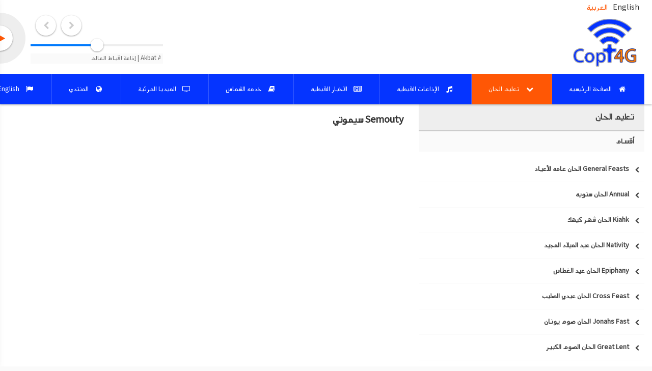

--- FILE ---
content_type: text/html; charset=UTF-8
request_url: http://copt4g.com/learnhymn/hymns/3636638817772e42b59d74cff571fbb3
body_size: 166117
content:
<html>
    <head>

        <!-- Meta Tags -->

        <meta content="text/html; charset=utf-8" />
        <meta http-equiv="X-UA-Compatible" content="IE=edge">
        <meta name="description" content="Coptic for GOD | Coptic TV |  Coptic Radio | Sermons | Hymns | iDeacon | Coptic News" />
        <meta name="keywords" content="copt4g, coptic 4g, copt4g radio, coptic4g, coptic radio, coptic new, epriest, الراديو القبطى, اذاعة اقباط العالم" />

        <meta content="width=device-width, initial-scale=1, maximum-scale=1" name="viewport" />
        <meta name="theme-color" content="#0534ff" />
        <meta name="msapplication-navbutton-color" content="#0534ff" />
        <meta name="apple-mobile-web-app-status-bar-style" content="#0534ff" />

        <base href="http://copt4g.com/" />

        <!-- Meta Tags -->

        <title>Coptic for GOD</title>

        <!-- Css -->

        <link rel="stylesheet" type="text/css" href="http://copt4g.com/assets/web/css/bootstrap.css" />
        <link rel="stylesheet" type="text/css" href="http://copt4g.com/assets/web/css/font-awesome.css" />
        <link rel="stylesheet" type="text/css" href="http://copt4g.com/assets/web/css/powerange.css" />
        <link rel="stylesheet" type="text/css" href="http://copt4g.com/assets/web/css/jquery-ui.css" />
        <link rel="stylesheet" type="text/css" href="http://copt4g.com/assets/web/css/jquery.fancybox.css" />

                        <link rel="stylesheet" type="text/css" href="http://copt4g.com/assets/web/css/arabic.css" />
                
        <!-- Css -->

        <!-- Js -->

        <script language="javascript" type="text/javascript" src="http://copt4g.com/assets/web/js/jquery-2.1.4.js"></script>
        <script language="javascript" type="text/javascript" src="http://copt4g.com/assets/web/js/jquery-ui.js"></script>
        <script language="javascript" type="text/javascript" src="http://copt4g.com/assets/web/js/bootstrap.js"></script>
        <script language="javascript" type="text/javascript" src="http://copt4g.com/assets/web/js/jquery.fancybox.js"></script>
        <script language="javascript" type="text/javascript" src="http://copt4g.com/assets/web/js/powerange.js"></script>
        <script language="javascript" type="text/javascript" src="http://copt4g.com/assets/web/js/soundmanager2.js"></script>
        <script language="javascript" type="text/javascript" src="http://copt4g.com/assets/web/js/script.js"></script>

        <script>

            var headerRadios = [];
            var stIndex  = 0;

            var stations = [{"url":"http:\/\/66.70.249.70:5828\/stream","title":"\u0650Akbat Al'alam Radio | \u0625\u0630\u0627\u0639\u0629 \u0627\u0642\u0628\u0627\u0637 \u0627\u0644\u0639\u0627\u0644\u0645"},{"url":"http:\/\/66.70.249.70:5736\/;stream.mp3","title":"Copt4G Church  \u0625\u0630\u0627\u0639\u0647 \u0627\u0644\u0643\u0646\u064a\u0633\u0647 (\u0627\u0644\u062d\u0627\u0646 \u0648 \u0642\u062f\u0627\u0633\u0627\u062a)"},{"url":"http:\/\/66.70.249.70:5832\/;stream.mp3","title":"Copt4G Sermons | \u0625\u0630\u0627\u0639\u0629 \u0627\u0644\u0639\u0638\u0627\u062a"},{"url":"http:\/\/66.70.249.70:5784\/;stream.mp3","title":"Copt4G Fm (For Meditiation) \u0625\u0630\u0627\u0639\u0647 \u0648\u0642\u062a \u0627\u0644\u062e\u0644\u0648\u0647 2"},{"url":"http:\/\/stream.radiojar.com\/ps7z45v12k8uv","title":"5:14 \u0627\u0630\u0627\u0639\u0647 \u0627\u0646\u062a\u0645 \u0646\u0648\u0631 \u0627\u0644\u0639\u0627\u0644\u0645"}];

            $(document).ready(function(){

                $('body').on('hidden.bs.modal', '.modal', function () {

                  $(this).removeData('bs.modal');

                });

                if($(window).width() > 767 ) {

                    soundManager.setup({

                        url: 'http://copt4g.com/assets/web/swf',
                        flashVersion: 9,

                        onready: function() {

                            for(i in stations) {

                                headerRadios[i] = soundManager.createSound({

                                    url         : stations[i].url,
                                    volume      : 50,
                                    autoPlay    : false,
                                    onresume: function() {

                                        $('.header-radio-play-pause > span').removeClass('fa-play').addClass('fa-pause');
                                    },

                                    onplay: function() {

                                        $('.header-radio-play-pause > span').removeClass('fa-play').addClass('fa-pause');
                                    },

                                    onpause: function() {

                                        $('.header-radio-play-pause > span').removeClass('fa-pause').addClass('fa-play');
                                    }
                                });
                            }

                            $('.header-radio-play-pause > span').removeClass('fa-pause').addClass('fa-play');

                            $('#header-st-name').text(stations[0].title);
                        }
                    });

                    $('.header-radio-play-pause').click(function(){

                        headerRadios[stIndex].togglePause();

                        return false;
                    });

                    $('.header-next-st').click(function(){

                        headerRadios[stIndex].stop();

                        stIndex ++;

                        var l = stations.length - 1;

                        stIndex = stIndex > l ? 0 : stIndex;

                        $('#header-st-name').text(stations[stIndex].title);

                        headerRadios[stIndex].play();

                        return false;
                    });

                    $('.header-prev-st').click(function(){

                        headerRadios[stIndex].stop();

                        stIndex --;

                        var l = stations.length - 1;

                        stIndex = stIndex < 0 ? l : stIndex;

                        $('#header-st-name').text(stations[stIndex].title);

                        headerRadios[stIndex].play();

                        return false;
                    });

                    var vbSelector = document.querySelector('.header-radio-volume');

                    var volumeButton = new Powerange(vbSelector, { decimal: true, max: 100, start: 50, step: 5, callback: function() {

                            soundManager.setVolume(vbSelector.value);
                        }
                    });
                }

                $('.has-submenu > a').click(function(e){

                    /** $('.has-submenu').removeClass('show-submenu'); **/

                    $(this).parent('div').toggleClass('show-submenu');

                    return false;
                });

                $('.has-submenu > .list-submenu > a').each(function(index, el) {

                    if($(el).hasClass('active'))
                    {
                        $(el).parent('.list-submenu').parent('.has-submenu').addClass('show-submenu');
                    }

                });

                $('.hymn-image').fancybox({maxWidth: '90%', maxHeight: '90%',  beforeShow: function ()
                    {
                        if (this.title) {
                            var t = this.title;

                            this.title = '';
                            this.title += "<a href=\"javascript: window.open('http://www.facebook.com/sharer/sharer.php?u=" + this.href + "&title=" + t + "', 'Share This Page', 'width=600,height=380');\" class=\"facebook-share-button\" data-count=\"none\" data-url=\"" + this.href + "\">Facebook Share</a> ";

                            this.title += "<a href=\"javascript: window.open('http://twitter.com/intent/tweet?status=" + t + "+" + this.href +"', 'Share This Page', 'width=600,height=380');\" class=\"twitter-share-button\" data-count=\"none\" data-url=\"" + this.href + "\">Twitter Share</a> ";
                        }
                    },
                    afterShow: function() {
                    },
                    helpers : {
                        title : {
                            type: 'inside'
                        }
                    }
                });

            });

        </script>

        <!-- Js -->

        <!--[if IE]>

            <style>

            </style>

        <![endif]-->

        
                <meta content="ar_AR" property="og:locale">

                <meta content="Coptic for GOD" property="og:site_name">
                <meta content="Semouty سيموتي" property="og:title">
                <meta content="You can listen to the most beautiful hymn by visiting our page.">
                <meta content="http://copt4g.com/learnhymn/hymns/3636638817772e42b59d74cff571fbb3" property="og:url">
                <meta content="article" property="og:type">
                <meta content="14-01-2026 23:17" property="article:published_time">
                <meta content="Semouty سيموتي" property="article:section">
                <meta content="You can listen to the most beautiful hymn by visiting our page." property="og:description">

                
    </head>
    <body>

        
<!-- MOBILE NAV SECTION -->

        <section class="mobile-navigaiton-wrapper">

            <div class="mobile-navigaiton">

                <a href="#" class="close-mobile-navigation">
                    <span class="fa fa-remove"></span>
                </a>

                <div class="inner-container">

                    <div class="navigation-wrapper">

                        <div class="nav-element ">
                            <a href="http://copt4g.com/index" class="inner-element">
                                <span class="fa fa-home"></span>
                                <span>الصفحة الرئيسيه</span>
                            </a>
                        </div>

                        <div class="nav-element active">
                            <a href="http://copt4g.com/learnhymn" class="inner-element">
                                <span class="fa fa-chevron-down"></span>
                                <span>تعليم الحان</span>
                            </a>
                        </div>

                        <div class="nav-element has-sub-menu ">
                            <a href="#" class="inner-element">
                                <span class="fa fa-music"></span>
                                <span>الإذاعات القبطيه</span>
                            </a>
                            <div class="mobile-sub-menu">
                                                                        <a href="http://copt4g.com/copticradio/detail/c81e728d9d4c2f636f067f89cc14862c">
                                            <span class="fa fa-caret-right"></span>
                                            <span>ِAkbat Al'alam Radio | إذاعة اقباط العالم</a></span>
                                        </a>
                                                                                <a href="http://copt4g.com/copticradio/detail/c16a5320fa475530d9583c34fd356ef5">
                                            <span class="fa fa-caret-right"></span>
                                            <span>Copt4G Church  إذاعه الكنيسه (الحان و قداسات)</a></span>
                                        </a>
                                                                                <a href="http://copt4g.com/copticradio/detail/45c48cce2e2d7fbdea1afc51c7c6ad26">
                                            <span class="fa fa-caret-right"></span>
                                            <span>Copt4G Sermons | إذاعة العظات</a></span>
                                        </a>
                                                                                <a href="http://copt4g.com/copticradio/detail/e369853df766fa44e1ed0ff613f563bd">
                                            <span class="fa fa-caret-right"></span>
                                            <span>Copt4G Fm (For Meditiation) إذاعه وقت الخلوه 2</a></span>
                                        </a>
                                                                                <a href="http://copt4g.com/copticradio/detail/1c383cd30b7c298ab50293adfecb7b18">
                                            <span class="fa fa-caret-right"></span>
                                            <span>5:14 اذاعه انتم نور العالم</a></span>
                                        </a>
                                                                                <a href="http://copt4g.com/copticradio/detail/70efdf2ec9b086079795c442636b55fb">
                                            <span class="fa fa-caret-right"></span>
                                            <span>St.Mary Nasr City كنيسه العذراء و الانبا اثناسيوس بمدينه نصر</a></span>
                                        </a>
                                                                                <a href="http://copt4g.com/copticradio/detail/3c59dc048e8850243be8079a5c74d079">
                                            <span class="fa fa-caret-right"></span>
                                            <span>St.Mary Zeitun Radio راديو كنيسه العذراْ الزيتون</a></span>
                                        </a>
                                                                                <a href="http://copt4g.com/copticradio/detail/1f0e3dad99908345f7439f8ffabdffc4">
                                            <span class="fa fa-caret-right"></span>
                                            <span>Radio orsozoxi راديو اورثوذكسي</a></span>
                                        </a>
                                                                                <a href="http://copt4g.com/copticradio/detail/02e74f10e0327ad868d138f2b4fdd6f0">
                                            <span class="fa fa-caret-right"></span>
                                            <span>Beloghos St.Peter& St.Paul Alexandria بي لوغوس كنيسه القديسين الاسكندريه</a></span>
                                        </a>
                                                                                <a href="http://copt4g.com/copticradio/detail/33e75ff09dd601bbe69f351039152189">
                                            <span class="fa fa-caret-right"></span>
                                            <span>St.Markos Masr ElGedeeda مارمرقس مصر الجديده</a></span>
                                        </a>
                                                                                <a href="http://copt4g.com/copticradio/detail/6512bd43d9caa6e02c990b0a82652dca">
                                            <span class="fa fa-caret-right"></span>
                                            <span>Rakoty Radio: St. George Church - Sporting, Alexandria | إذاعة راكوتى - كنيسة مارجرجس بسبورتنج</a></span>
                                        </a>
                                                                                <a href="http://copt4g.com/copticradio/detail/98f13708210194c475687be6106a3b84">
                                            <span class="fa fa-caret-right"></span>
                                            <span>Voice of Grace Greek   راديو صوت النعمه روم ارثوذكس</a></span>
                                        </a>
                                                                                <a href="http://copt4g.com/copticradio/detail/6ea9ab1baa0efb9e19094440c317e21b">
                                            <span class="fa fa-caret-right"></span>
                                            <span>Haya Radio   قناه الحياه</a></span>
                                        </a>
                                                                                <a href="http://copt4g.com/copticradio/detail/6f4922f45568161a8cdf4ad2299f6d23">
                                            <span class="fa fa-caret-right"></span>
                                            <span>Orthodoxiya Arabic Greek Orthodox  راديو الارثوذكسيه للروم الارثوذكس</a></span>
                                        </a>
                                                                                <a href="http://copt4g.com/copticradio/detail/8e296a067a37563370ded05f5a3bf3ec">
                                            <span class="fa fa-caret-right"></span>
                                            <span>Ancient Faith Radio Music موسيقي راديو الايمان العتيق</a></span>
                                        </a>
                                                                                <a href="http://copt4g.com/copticradio/detail/4e732ced3463d06de0ca9a15b6153677">
                                            <span class="fa fa-caret-right"></span>
                                            <span>Ancient Faith Radio Talk    عظات راديو   الايمان العتيق</a></span>
                                        </a>
                                                                                <a href="http://copt4g.com/copticradio/detail/37693cfc748049e45d87b8c7d8b9aacd">
                                            <span class="fa fa-caret-right"></span>
                                            <span>Orthodox heaven radio  راديو انجليزي سماء الارثوذكسيه</a></span>
                                        </a>
                                                                                <a href="http://copt4g.com/copticradio/detail/1ff1de774005f8da13f42943881c655f">
                                            <span class="fa fa-caret-right"></span>
                                            <span>Podmaine radio راديو بودمين اليوناني الارثوذكسي</a></span>
                                        </a>
                                                                                <a href="http://copt4g.com/copticradio/detail/b6d767d2f8ed5d21a44b0e5886680cb9">
                                            <span class="fa fa-caret-right"></span>
                                            <span>Radio Malankara الكنيسه الهنديه الارثوذكسيه</a></span>
                                        </a>
                                                                    </div>
                        </div>

                        <div class="nav-element has-sub-menu ">
                            <div class="inner-element">
                                <span class="fa fa-newspaper-o"></span>
                                <span>الاخبار القبطيه</span>
                            </div>
                            <div class="mobile-sub-menu">
                                <a href="http://copt4g.com/copticnews/news">
                                    <span class="fa fa-caret-right"></span>
                                    <span>الاخبار القبطيه</span>
                                </a>
                                <a href="http://copt4g.com/copticnews/ireporter>">
                                    <span class="fa fa-caret-right"></span>
                                    <span>اكتب تقرير</span>
                                </a>
                            </div>
                        </div>

                        <div class="nav-element ">
                            <a href="http://copt4g.com/ideacons" class="inner-element">
                                <span class="fa fa-book"></span>
                                <span>خدمه الشماس</span>
                            </a>
                        </div>

                        <div class="nav-element has-sub-menu ">
                            <div class="inner-element">
                                <span class="fa fa-plus"></span>
                                <span>موسوعه</span>
                            </div>
                            <div class="mobile-sub-menu">
                                <a href="http://copt4g.com/sermons/playlist/bishop">
                                    <span class="fa fa-caret-right"></span>
                                    <span>البطاركة</span>
                                </a>
                                <a href="http://copt4g.com/sermons/playlist/bishop">
                                    <span class="fa fa-caret-right"></span>
                                    <span>الاساقفه</span>
                                </a>
                                <a href="http://copt4g.com/sermons/playlist/priest">
                                    <span class="fa fa-caret-right"></span>
                                    <span>الكهنه</span>
                                </a>
                                <a href="http://copt4g.com/sermons/playlist/laymen">
                                    <span class="fa fa-caret-right"></span>
                                    <span>الشمامسه و العلمانيين</span>
                                </a>
                            </div>
                        </div>

                        <div class="nav-element has-sub-menu ">
                            <div class="inner-element">
                                <span class="fa fa-tv"></span>
                                <span>الميديا المرئية</span>
                            </div>
                            <div class="mobile-sub-menu">
                                <a href="http://copt4g.com/coptictv/movietime">
                                    <span class="fa fa-caret-right"></span>
                                    <span>أفلام مسيحيه</span>
                                </a>
                                <a href="http://copt4g.com/coptictv/live">
                                    <span class="fa fa-caret-right"></span>
                                    <span>قنوات لايف‎</span>
                                </a>
                                <a href="http://copt4g.com/coptictv/learncopticbible">
                                    <span class="fa fa-caret-right"></span>
                                    <span>عظات القمص دانيال عازر</span>
                                </a>
                            </div>
                        </div>

                        <div class="nav-element ">
                            <a href="http://copt4g.com/copticdonate" class="inner-element">
                                <span class="fa fa-usd"></span>
                                <span>هبة</span>
                            </a>
                        </div>

                        <div class="nav-element">
                            <a href="#" class="inner-element">
                                <span class="fa fa-globe"></span>
                                <span>المنتدي</span>
                            </a>
                        </div>

                    </div>

                </div>

            </div>

        </section>

<!-- MOBILE NAV SECTION: END-->

<!-- HEADER SECTION -->

        <header>

            <div class="inner-header">
                <div class="container">

                    <div class="header-section">

                        <div class="header-top">

                            <div class="logo-wrapper col-lg-3 col-md-4  col-sm-4 col-xs-12">
                                <a href="http://copt4g.com/index">
                                    <img src="assets/web/img/logo.png" alt="" />
                                </a>

                                <div class="language-buttons-container">
                                    <a href="http://copt4g.com/learnhymn/hymns/3636638817772e42b59d74cff571fbb3?lang=en" class="">
                                        <img src="assets/web/img/en.png" />
                                        <span>English</span>
                                    </a>
                                    <a href="http://copt4g.com/learnhymn/hymns/3636638817772e42b59d74cff571fbb3?lang=ar" class="active">
                                        <img src="assets/web/img/ar.png" />
                                        <span>العربية</span>
                                    </a>
                                </div>
                            </div>

                            <div class="top-content col-lg-9 col-md-8 col-sm-8 hidden-xs">
                                <div class="header-radio-container">

                                    <img src="assets/web/img/radio-priest.png" class="icon-image" />

                                    <div class="header-radio">
                                        <div class="controller">
                                            <div class="controller-buttons">
                                                <a href="#" class="next-station header-next-st">
                                                    <span class="fa fa-chevron-right"></span>
                                                </a>
                                                <a href="#" class="prev-station header-prev-st">
                                                    <span class="fa fa-chevron-left"></span>
                                                </a>
                                            </div>
                                            <div class="volume-controller">
                                                <div class="volume-button">
                                                    <input type="text" class="header-radio-volume" />
                                                </div>
                                            </div>
                                            <div class="station-name">
                                                <marquee direction="left" id="header-st-name">Coptic Radio Station Arabic | Stay Connect | Learn Hymns | Learn Bible</marquee>
                                            </div>
                                        </div>
                                        <div class="station-controller">
                                            <a href="#" class="play-pause header-radio-play-pause">
                                                <span class="fa fa-pause"></span>
                                            </a>
                                        </div>
                                    </div>
                                </div>
                            </div>

                        </div>

                        <div class="navigation-wrapper col-lg-12 col-md-12 col-sm-12 col-xs-12">

                            <div class="mobile-switch visible-xs">
                                <a href="#" class="mb-switch">
                                    <span class="glyphicon glyphicon-menu-hamburger"></span>
                                </a>
                            </div>

                            <div class="desktop-navigation hidden-xs">
                                <div class="nav-element ">
                                    <a href="http://copt4g.com/index">
                                        <span class="fa fa-home"1></span>
                                        <span>الصفحة الرئيسيه</span>
                                    </a>
                                </div>
                                <div class="nav-element active">
                                    <a href="http://copt4g.com/learnhymn">
                                        <span class="fa fa-chevron-down"></span>
                                        <span>تعليم الحان</span>
                                    </a>
                                </div>
                                <div class="nav-element ">
                                    <a href="http://copt4g.com/copticradio">
                                        <span class="fa fa-music"></span>
                                        <span>الإذاعات القبطيه</span>
                                    </a>
                                    
                                        <div class="sub-menu">
                                            <div class="inner-menu">
                                                <a href="http://copt4g.com/copticradio/detail/c81e728d9d4c2f636f067f89cc14862c">ِAkbat Al'alam Radio | إذاعة اقباط العالم</a><a href="http://copt4g.com/copticradio/detail/c16a5320fa475530d9583c34fd356ef5">Copt4G Church  إذاعه الكنيسه (الحان و قداسات)</a><a href="http://copt4g.com/copticradio/detail/45c48cce2e2d7fbdea1afc51c7c6ad26">Copt4G Sermons | إذاعة العظات</a><a href="http://copt4g.com/copticradio/detail/e369853df766fa44e1ed0ff613f563bd">Copt4G Fm (For Meditiation) إذاعه وقت الخلوه 2</a><a href="http://copt4g.com/copticradio/detail/1c383cd30b7c298ab50293adfecb7b18">5:14 اذاعه انتم نور العالم</a><a href="http://copt4g.com/copticradio/detail/70efdf2ec9b086079795c442636b55fb">St.Mary Nasr City كنيسه العذراء و الانبا اثناسيوس بمدينه نصر</a><a href="http://copt4g.com/copticradio/detail/3c59dc048e8850243be8079a5c74d079">St.Mary Zeitun Radio راديو كنيسه العذراْ الزيتون</a><a href="http://copt4g.com/copticradio/detail/1f0e3dad99908345f7439f8ffabdffc4">Radio orsozoxi راديو اورثوذكسي</a><a href="http://copt4g.com/copticradio/detail/02e74f10e0327ad868d138f2b4fdd6f0">Beloghos St.Peter& St.Paul Alexandria بي لوغوس كنيسه القديسين الاسكندريه</a><a href="http://copt4g.com/copticradio/detail/33e75ff09dd601bbe69f351039152189">St.Markos Masr ElGedeeda مارمرقس مصر الجديده</a><a href="http://copt4g.com/copticradio/detail/6512bd43d9caa6e02c990b0a82652dca">Rakoty Radio: St. George Church - Sporting, Alexandria | إذاعة راكوتى - كنيسة مارجرجس بسبورتنج</a><a href="http://copt4g.com/copticradio/detail/98f13708210194c475687be6106a3b84">Voice of Grace Greek   راديو صوت النعمه روم ارثوذكس</a><a href="http://copt4g.com/copticradio/detail/6ea9ab1baa0efb9e19094440c317e21b">Haya Radio   قناه الحياه</a><a href="http://copt4g.com/copticradio/detail/6f4922f45568161a8cdf4ad2299f6d23">Orthodoxiya Arabic Greek Orthodox  راديو الارثوذكسيه للروم الارثوذكس</a><a href="http://copt4g.com/copticradio/detail/8e296a067a37563370ded05f5a3bf3ec">Ancient Faith Radio Music موسيقي راديو الايمان العتيق</a><a href="http://copt4g.com/copticradio/detail/4e732ced3463d06de0ca9a15b6153677">Ancient Faith Radio Talk    عظات راديو   الايمان العتيق</a><a href="http://copt4g.com/copticradio/detail/37693cfc748049e45d87b8c7d8b9aacd">Orthodox heaven radio  راديو انجليزي سماء الارثوذكسيه</a><a href="http://copt4g.com/copticradio/detail/1ff1de774005f8da13f42943881c655f">Podmaine radio راديو بودمين اليوناني الارثوذكسي</a><a href="http://copt4g.com/copticradio/detail/b6d767d2f8ed5d21a44b0e5886680cb9">Radio Malankara الكنيسه الهنديه الارثوذكسيه</a>                                            </div>
                                        </div>

                                                                        </div>
                                <div class="nav-element ">
                                    <a href="http://copt4g.com/copticnews">
                                        <span class="fa fa-newspaper-o"></span>
                                        <span>الاخبار القبطيه</span>
                                    </a>
                                    <div class="sub-menu">
                                        <div class="inner-menu">
                                            <a href="http://copt4g.com/copticnews/news">الاخبار القبطيه</a>
                                            <a href="http://copt4g.com/copticnews/ireporter">اكتب تقرير</a>
                                        </div>
                                    </div>
                                </div>
                                <div class="nav-element ">
                                    <a href="http://copt4g.com/ideacons">
                                        <span class="fa fa-book"></span>
                                        <span>خدمه الشماس</span>
                                    </a>
                                </div>
                                <div class="nav-element ">
                                    <a href="http://copt4g.com/coptictv/live">
                                        <span class="fa fa-tv"></span>
                                        <span>الميديا المرئية</span>
                                    </a>
                                    <div class="sub-menu">
                                        <div class="inner-menu">
                                            <a href="http://copt4g.com/coptictv/movietime">أفلام مسيحيه</a>
                                            <a href="http://copt4g.com/coptictv/live">قنوات لايف‎</a>
                                            <a href="http://copt4g.com/coptictv/learncopticbible">عظات القمص دانيال عازر</a>
                                        </div>
                                    </div>
                                </div>
                                <div class="nav-element">
                                    <a href="http://forum.copt4g.com" target="_blank">
                                        <span class="fa fa-globe"></span>
                                        <span>المنتدي</span>
                                    </a>
                                </div>
                                <div class="nav-element visible-lg">
                                    <a href="http://copt4g.com/learnhymn/hymns/3636638817772e42b59d74cff571fbb3?lang=en">
                                        <span class="fa fa-flag"></span>
                                        <span>English</span>
                                    </a>
                                </div>
                            </div>
                        </div>

                    </div>

                </div>
            </div>
        </header>

<!-- HEADER SECTION: END-->

        <section class="main-content-wrapper">
            <div class="container main-content-container">

                <aside class="right-aside-bar pull-left col-lg-4 col-md-4 col-sm-4 col-xs-12">

                    <div class="categories-wrapper">
                        <div class="title">تعليم الحان</div>
                        <div class="sub-title">أقسام</div>

                        <div class="list">

                                                            <div class="list-btn has-submenu">
                                        <a href="#">
                                            <span class="fa fa-chevron-right"></span>
                                            <span>General Feasts الحان عامه للأعياد</span>
                                        </a>
                                        
                                                <div class="list-submenu">

                                                                                                    <a href="http://copt4g.com/learnhymn/hymns/979d472a84804b9f647bc185a877a8b5" class="">
                                                        <span class="fa fa-plus"></span>
                                                        <span>Al Elkorban ال القربان</span>
                                                    </a>
                                                                                                        <a href="http://copt4g.com/learnhymn/hymns/e2c420d928d4bf8ce0ff2ec19b371514" class="">
                                                        <span class="fa fa-plus"></span>
                                                        <span>Feastal P.150 مزمور التوزيع فرايحي</span>
                                                    </a>
                                                                                                        <a href="http://copt4g.com/learnhymn/hymns/7cbbc409ec990f19c78c75bd1e06f215" class="">
                                                        <span class="fa fa-plus"></span>
                                                        <span>Feastal Agios اجيوس الفرايحي</span>
                                                    </a>
                                                                                                        <a href="http://copt4g.com/learnhymn/hymns/14bfa6bb14875e45bba028a21ed38046" class="">
                                                        <span class="fa fa-plus"></span>
                                                        <span>Long Hiten الهيتينيات الطويله</span>
                                                    </a>
                                                                                                        <a href="http://copt4g.com/learnhymn/hymns/a3f390d88e4c41f2747bfa2f1b5f87db" class="">
                                                        <span class="fa fa-plus"></span>
                                                        <span>Nisavev ني سافيف</span>
                                                    </a>
                                                                                                        <a href="http://copt4g.com/learnhymn/hymns/735b90b4568125ed6c3f678819b6e058" class="">
                                                        <span class="fa fa-plus"></span>
                                                        <span>The 7 Ways ال7 طرايق</span>
                                                    </a>
                                                                                                        <a href="http://copt4g.com/learnhymn/hymns/3295c76acbf4caaed33c36b1b5fc2cb1" class="">
                                                        <span class="fa fa-plus"></span>
                                                        <span>Epouro ابوؤرو</span>
                                                    </a>
                                                    
                                                </div>

                                                                                    </div>
                                                                        <div class="list-btn has-submenu">
                                        <a href="#">
                                            <span class="fa fa-chevron-right"></span>
                                            <span>Annual الحان سنويه</span>
                                        </a>
                                        
                                                <div class="list-submenu">

                                                                                                    <a href="http://copt4g.com/learnhymn/hymns/c81e728d9d4c2f636f067f89cc14862c" class="">
                                                        <span class="fa fa-plus"></span>
                                                        <span>Vespers and Matins ارباع الناقوس</span>
                                                    </a>
                                                                                                        <a href="http://copt4g.com/learnhymn/hymns/e4da3b7fbbce2345d7772b0674a318d5" class="">
                                                        <span class="fa fa-plus"></span>
                                                        <span>Apetjeek Evol ابتجيك ايفول</span>
                                                    </a>
                                                                                                        <a href="http://copt4g.com/learnhymn/hymns/c4ca4238a0b923820dcc509a6f75849b" class="">
                                                        <span class="fa fa-plus"></span>
                                                        <span>Acts Response مرد الابركسيس</span>
                                                    </a>
                                                                                                        <a href="http://copt4g.com/learnhymn/hymns/c9f0f895fb98ab9159f51fd0297e236d" class="">
                                                        <span class="fa fa-plus"></span>
                                                        <span>Aspazeste (Long) قبلوا الطويله</span>
                                                    </a>
                                                                                                        <a href="http://copt4g.com/learnhymn/hymns/eccbc87e4b5ce2fe28308fd9f2a7baf3" class="">
                                                        <span class="fa fa-plus"></span>
                                                        <span>Amen Espateer امين اسباتير</span>
                                                    </a>
                                                                                                        <a href="http://copt4g.com/learnhymn/hymns/a87ff679a2f3e71d9181a67b7542122c" class="">
                                                        <span class="fa fa-plus"></span>
                                                        <span>Psalm 150 مزمور التوزيع السنوي</span>
                                                    </a>
                                                                                                        <a href="http://copt4g.com/learnhymn/hymns/1679091c5a880faf6fb5e6087eb1b2dc" class="">
                                                        <span class="fa fa-plus"></span>
                                                        <span>Epchois Efnoty ايها الرب</span>
                                                    </a>
                                                                                                        <a href="http://copt4g.com/learnhymn/hymns/8f14e45fceea167a5a36dedd4bea2543" class="">
                                                        <span class="fa fa-plus"></span>
                                                        <span>Evshes افشيس</span>
                                                    </a>
                                                                                                        <a href="http://copt4g.com/learnhymn/hymns/45c48cce2e2d7fbdea1afc51c7c6ad26" class="">
                                                        <span class="fa fa-plus"></span>
                                                        <span>Intro & end Doxology مقدمه و نهايه</span>
                                                    </a>
                                                                                                        <a href="http://copt4g.com/learnhymn/hymns/d3d9446802a44259755d38e6d163e820" class="">
                                                        <span class="fa fa-plus"></span>
                                                        <span>Heavenly Hosts ذكص.الملائكه</span>
                                                    </a>
                                                                                                        <a href="http://copt4g.com/learnhymn/hymns/6512bd43d9caa6e02c990b0a82652dca" class="">
                                                        <span class="fa fa-plus"></span>
                                                        <span>Onof Emmo Maria افرحي يا مريم</span>
                                                    </a>
                                                                                                        <a href="http://copt4g.com/learnhymn/hymns/c20ad4d76fe97759aa27a0c99bff6710" class="">
                                                        <span class="fa fa-plus"></span>
                                                        <span>Alleluia/FayPePee/Je Efmeviفايبيبي</span>
                                                    </a>
                                                                                                        <a href="http://copt4g.com/learnhymn/hymns/c51ce410c124a10e0db5e4b97fc2af39" class="">
                                                        <span class="fa fa-plus"></span>
                                                        <span>Os Pereen كما كان</span>
                                                    </a>
                                                                                                        <a href="http://copt4g.com/learnhymn/hymns/aab3238922bcc25a6f606eb525ffdc56" class="">
                                                        <span class="fa fa-plus"></span>
                                                        <span>Pioik بي اويك</span>
                                                    </a>
                                                                                                        <a href="http://copt4g.com/learnhymn/hymns/9bf31c7ff062936a96d3c8bd1f8f2ff3" class="">
                                                        <span class="fa fa-plus"></span>
                                                        <span>Shere Maria Teouro شيري ماريا تي اورو</span>
                                                    </a>
                                                                                                        <a href="http://copt4g.com/learnhymn/hymns/c74d97b01eae257e44aa9d5bade97baf" class="">
                                                        <span class="fa fa-plus"></span>
                                                        <span>Tai Shori طاي شوري</span>
                                                    </a>
                                                                                                        <a href="http://copt4g.com/learnhymn/hymns/70efdf2ec9b086079795c442636b55fb" class="">
                                                        <span class="fa fa-plus"></span>
                                                        <span>Tenousht/Blessingلحن البركه</span>
                                                    </a>
                                                                                                        <a href="http://copt4g.com/learnhymn/hymns/6f4922f45568161a8cdf4ad2299f6d23" class="">
                                                        <span class="fa fa-plus"></span>
                                                        <span>Litany/Oblations اوشيه القرابين</span>
                                                    </a>
                                                                                                        <a href="http://copt4g.com/learnhymn/hymns/1f0e3dad99908345f7439f8ffabdffc4" class="">
                                                        <span class="fa fa-plus"></span>
                                                        <span>Pee Neshty بي نيشتي</span>
                                                    </a>
                                                                                                        <a href="http://copt4g.com/learnhymn/hymns/98f13708210194c475687be6106a3b84" class="">
                                                        <span class="fa fa-plus"></span>
                                                        <span>Litany/Departed اوشيه الراقدين </span>
                                                    </a>
                                                                                                        <a href="http://copt4g.com/learnhymn/hymns/3c59dc048e8850243be8079a5c74d079" class="">
                                                        <span class="fa fa-plus"></span>
                                                        <span>Litany/Sick/Travelالمرضي/المسافرين</span>
                                                    </a>
                                                                                                        <a href="http://copt4g.com/learnhymn/hymns/b6d767d2f8ed5d21a44b0e5886680cb9" class="">
                                                        <span class="fa fa-plus"></span>
                                                        <span>Apostles Doxology ذكص الرسل</span>
                                                    </a>
                                                                                                        <a href="http://copt4g.com/learnhymn/hymns/37693cfc748049e45d87b8c7d8b9aacd" class="">
                                                        <span class="fa fa-plus"></span>
                                                        <span>St. Mark Doxذكص مارمرقس</span>
                                                    </a>
                                                                                                        <a href="http://copt4g.com/learnhymn/hymns/1ff1de774005f8da13f42943881c655f" class="">
                                                        <span class="fa fa-plus"></span>
                                                        <span>St. George Doxذكص.مارجرجس</span>
                                                    </a>
                                                                                                        <a href="http://copt4g.com/learnhymn/hymns/8e296a067a37563370ded05f5a3bf3ec" class="">
                                                        <span class="fa fa-plus"></span>
                                                        <span>St. Philopater.ذكص.ابوسيفين</span>
                                                    </a>
                                                                                                        <a href="http://copt4g.com/learnhymn/hymns/4e732ced3463d06de0ca9a15b6153677" class="">
                                                        <span class="fa fa-plus"></span>
                                                        <span>St. Mina Dox.ذكص.مارمينا</span>
                                                    </a>
                                                                                                        <a href="http://copt4g.com/learnhymn/hymns/02e74f10e0327ad868d138f2b4fdd6f0" class="">
                                                        <span class="fa fa-plus"></span>
                                                        <span>St. Demiana Dox.ذكص.ش.دميانه</span>
                                                    </a>
                                                                                                        <a href="http://copt4g.com/learnhymn/hymns/33e75ff09dd601bbe69f351039152189" class="">
                                                        <span class="fa fa-plus"></span>
                                                        <span>Nisavev ني سافيف</span>
                                                    </a>
                                                                                                        <a href="http://copt4g.com/learnhymn/hymns/6ea9ab1baa0efb9e19094440c317e21b" class="">
                                                        <span class="fa fa-plus"></span>
                                                        <span>Pauline Epistle البولس السنوي</span>
                                                    </a>
                                                                                                        <a href="http://copt4g.com/learnhymn/hymns/34173cb38f07f89ddbebc2ac9128303f" class="">
                                                        <span class="fa fa-plus"></span>
                                                        <span>Catholic Epistleالكاثوليكون سنوي</span>
                                                    </a>
                                                                                                        <a href="http://copt4g.com/learnhymn/hymns/c16a5320fa475530d9583c34fd356ef5" class="">
                                                        <span class="fa fa-plus"></span>
                                                        <span>Epraxis Epistle الابركسيس سنوي</span>
                                                    </a>
                                                                                                        <a href="http://copt4g.com/learnhymn/hymns/6364d3f0f495b6ab9dcf8d3b5c6e0b01" class="">
                                                        <span class="fa fa-plus"></span>
                                                        <span>Gospel R.(o-ouneyato)مرد انجيل</span>
                                                    </a>
                                                                                                        <a href="http://copt4g.com/learnhymn/hymns/182be0c5cdcd5072bb1864cdee4d3d6e" class="">
                                                        <span class="fa fa-plus"></span>
                                                        <span>Concluding Canon قانون نهايه</span>
                                                    </a>
                                                                                                        <a href="http://copt4g.com/learnhymn/hymns/e369853df766fa44e1ed0ff613f563bd" class="">
                                                        <span class="fa fa-plus"></span>
                                                        <span>Ere Poesmo ايري بو اسمو</span>
                                                    </a>
                                                                                                        <a href="http://copt4g.com/learnhymn/hymns/1c383cd30b7c298ab50293adfecb7b18" class="">
                                                        <span class="fa fa-plus"></span>
                                                        <span>Ti-Shori تي شوري</span>
                                                    </a>
                                                                                                        <a href="http://copt4g.com/learnhymn/hymns/19ca14e7ea6328a42e0eb13d585e4c22" class="">
                                                        <span class="fa fa-plus"></span>
                                                        <span>Long Soteesسو(تيس امين) طويل</span>
                                                    </a>
                                                                                                        <a href="http://copt4g.com/learnhymn/hymns/a5bfc9e07964f8dddeb95fc584cd965d" class="">
                                                        <span class="fa fa-plus"></span>
                                                        <span>Annual Psalm المزمور السنوي</span>
                                                    </a>
                                                    
                                                </div>

                                                                                    </div>
                                                                        <div class="list-btn has-submenu">
                                        <a href="#">
                                            <span class="fa fa-chevron-right"></span>
                                            <span>Kiahk الحان شهر كيهك</span>
                                        </a>
                                        
                                                <div class="list-submenu">

                                                                                                    <a href="http://copt4g.com/learnhymn/hymns/58a2fc6ed39fd083f55d4182bf88826d" class="">
                                                        <span class="fa fa-plus"></span>
                                                        <span>Ten Oweh Ensok of Kiahk تين اويه انسوك الكيهكي</span>
                                                    </a>
                                                                                                        <a href="http://copt4g.com/learnhymn/hymns/b73ce398c39f506af761d2277d853a92" class="">
                                                        <span class="fa fa-plus"></span>
                                                        <span>Verses of Cymbalsارباع الناقوس</span>
                                                    </a>
                                                                                                        <a href="http://copt4g.com/learnhymn/hymns/140f6969d5213fd0ece03148e62e461e" class="">
                                                        <span class="fa fa-plus"></span>
                                                        <span>Kiahk Mohayer المحير</span>
                                                    </a>
                                                                                                        <a href="http://copt4g.com/learnhymn/hymns/06409663226af2f3114485aa4e0a23b4" class="">
                                                        <span class="fa fa-plus"></span>
                                                        <span>Psalm 150مزمور توزيع</span>
                                                    </a>
                                                                                                        <a href="http://copt4g.com/learnhymn/hymns/6c4b761a28b734fe93831e3fb400ce87" class="">
                                                        <span class="fa fa-plus"></span>
                                                        <span>Kiahky Psalmمزمور كيهكي</span>
                                                    </a>
                                                                                                        <a href="http://copt4g.com/learnhymn/hymns/1c9ac0159c94d8d0cbedc973445af2da" class="">
                                                        <span class="fa fa-plus"></span>
                                                        <span>Je Efesmaroutجي افيسماروت</span>
                                                    </a>
                                                                                                        <a href="http://copt4g.com/learnhymn/hymns/2a79ea27c279e471f4d180b08d62b00a" class="">
                                                        <span class="fa fa-plus"></span>
                                                        <span>Hitenisهيتينيات</span>
                                                    </a>
                                                                                                        <a href="http://copt4g.com/learnhymn/hymns/1d7f7abc18fcb43975065399b0d1e48e" class="">
                                                        <span class="fa fa-plus"></span>
                                                        <span>Kiahk.Dox.Introمقدمه ذكصولوجيه</span>
                                                    </a>
                                                                                                        <a href="http://copt4g.com/learnhymn/hymns/b3e3e393c77e35a4a3f3cbd1e429b5dc" class="">
                                                        <span class="fa fa-plus"></span>
                                                        <span>Acts Responseمرد ابركسيس</span>
                                                    </a>
                                                                                                        <a href="http://copt4g.com/learnhymn/hymns/37a749d808e46495a8da1e5352d03cae" class="">
                                                        <span class="fa fa-plus"></span>
                                                        <span>The Great Hosالهوس الكيهكي</span>
                                                    </a>
                                                                                                        <a href="http://copt4g.com/learnhymn/hymns/a8f15eda80c50adb0e71943adc8015cf" class="">
                                                        <span class="fa fa-plus"></span>
                                                        <span>Ef Emepsha Gharافيبميبشاغار</span>
                                                    </a>
                                                    
                                                </div>

                                                                                    </div>
                                                                        <div class="list-btn has-submenu">
                                        <a href="#">
                                            <span class="fa fa-chevron-right"></span>
                                            <span>Nativity الحان عيد الميلاد المجيد</span>
                                        </a>
                                        
                                                <div class="list-submenu">

                                                                                                    <a href="http://copt4g.com/learnhymn/hymns/fc490ca45c00b1249bbe3554a4fdf6fb" class="">
                                                        <span class="fa fa-plus"></span>
                                                        <span>Yester Me Geeيس ثيرميجي</span>
                                                    </a>
                                                                                                        <a href="http://copt4g.com/learnhymn/hymns/ea5d2f1c4608232e07d3aa3d998e5135" class="">
                                                        <span class="fa fa-plus"></span>
                                                        <span>Ejeneseesاي جينيسيس</span>
                                                    </a>
                                                                                                        <a href="http://copt4g.com/learnhymn/hymns/03afdbd66e7929b125f8597834fa83a4" class="">
                                                        <span class="fa fa-plus"></span>
                                                        <span>Singaryمزمور سنجاري</span>
                                                    </a>
                                                                                                        <a href="http://copt4g.com/learnhymn/hymns/44f683a84163b3523afe57c2e008bc8c" class="">
                                                        <span class="fa fa-plus"></span>
                                                        <span>Mohayer المحير</span>
                                                    </a>
                                                                                                        <a href="http://copt4g.com/learnhymn/hymns/7f39f8317fbdb1988ef4c628eba02591" class="">
                                                        <span class="fa fa-plus"></span>
                                                        <span>Verses of Cymbals ارباع الناقوس</span>
                                                    </a>
                                                                                                        <a href="http://copt4g.com/learnhymn/hymns/072b030ba126b2f4b2374f342be9ed44" class="">
                                                        <span class="fa fa-plus"></span>
                                                        <span>Nativity Doxology ذكصولوجيه</span>
                                                    </a>
                                                                                                        <a href="http://copt4g.com/learnhymn/hymns/093f65e080a295f8076b1c5722a46aa2" class="">
                                                        <span class="fa fa-plus"></span>
                                                        <span>الهيتينات مرد ابركسيس و قانون ختام</span>
                                                    </a>
                                                                                                        <a href="http://copt4g.com/learnhymn/hymns/66f041e16a60928b05a7e228a89c3799" class="">
                                                        <span class="fa fa-plus"></span>
                                                        <span>Gospel Response مرد الانجيل</span>
                                                    </a>
                                                                                                        <a href="http://copt4g.com/learnhymn/hymns/72b32a1f754ba1c09b3695e0cb6cde7f" class="">
                                                        <span class="fa fa-plus"></span>
                                                        <span>Nisavev ني سافيف</span>
                                                    </a>
                                                                                                        <a href="http://copt4g.com/learnhymn/hymns/9f61408e3afb633e50cdf1b20de6f466" class="">
                                                        <span class="fa fa-plus"></span>
                                                        <span>E Parthenosاي بارثينوس</span>
                                                    </a>
                                                                                                        <a href="http://copt4g.com/learnhymn/hymns/b53b3a3d6ab90ce0268229151c9bde11" class="">
                                                        <span class="fa fa-plus"></span>
                                                        <span>YesterMeGe(Paramoun)ايس ثيرميجي</span>
                                                    </a>
                                                    
                                                </div>

                                                                                    </div>
                                                                        <div class="list-btn has-submenu">
                                        <a href="#">
                                            <span class="fa fa-chevron-right"></span>
                                            <span>Epiphany الحان عيد الغطاس</span>
                                        </a>
                                        
                                                <div class="list-submenu">

                                                                                                    <a href="http://copt4g.com/learnhymn/hymns/a684eceee76fc522773286a895bc8436" class="">
                                                        <span class="fa fa-plus"></span>
                                                        <span>Oran Enshosho اوران انشوشو</span>
                                                    </a>
                                                                                                        <a href="http://copt4g.com/learnhymn/hymns/d82c8d1619ad8176d665453cfb2e55f0" class="">
                                                        <span class="fa fa-plus"></span>
                                                        <span>Nisavev ني سافيف</span>
                                                    </a>
                                                                                                        <a href="http://copt4g.com/learnhymn/hymns/9a1158154dfa42caddbd0694a4e9bdc8" class="">
                                                        <span class="fa fa-plus"></span>
                                                        <span>Singary Psalm مزمور سنجاري</span>
                                                    </a>
                                                                                                        <a href="http://copt4g.com/learnhymn/hymns/2838023a778dfaecdc212708f721b788" class="">
                                                        <span class="fa fa-plus"></span>
                                                        <span>Laqqan طقس اللقان</span>
                                                    </a>
                                                                                                        <a href="http://copt4g.com/learnhymn/hymns/c0c7c76d30bd3dcaefc96f40275bdc0a" class="">
                                                        <span class="fa fa-plus"></span>
                                                        <span>Epiphany Package تجميعه الغطاس</span>
                                                    </a>
                                                    
                                                </div>

                                                                                    </div>
                                                                        <div class="list-btn has-submenu">
                                        <a href="#">
                                            <span class="fa fa-chevron-right"></span>
                                            <span>Cross Feast الحان عيدي الصليب</span>
                                        </a>
                                        
                                                <div class="list-submenu">

                                                                                                    <a href="http://copt4g.com/learnhymn/hymns/f457c545a9ded88f18ecee47145a72c0" class="">
                                                        <span class="fa fa-plus"></span>
                                                        <span>Psalm_150 مزمور توزيع</span>
                                                    </a>
                                                                                                        <a href="http://copt4g.com/learnhymn/hymns/642e92efb79421734881b53e1e1b18b6" class="">
                                                        <span class="fa fa-plus"></span>
                                                        <span>Etaven Nieskhai ايتاف انني اسخاي</span>
                                                    </a>
                                                                                                        <a href="http://copt4g.com/learnhymn/hymns/67c6a1e7ce56d3d6fa748ab6d9af3fd7" class="">
                                                        <span class="fa fa-plus"></span>
                                                        <span>Fai Etaf Enf فاي ايطاف اينف</span>
                                                    </a>
                                                    
                                                </div>

                                                                                    </div>
                                                                        <div class="list-btn has-submenu">
                                        <a href="#">
                                            <span class="fa fa-chevron-right"></span>
                                            <span>Jonahs Fast الحان صوم يونان</span>
                                        </a>
                                        
                                                <div class="list-submenu">

                                                                                                    <a href="http://copt4g.com/learnhymn/hymns/7ef605fc8dba5425d6965fbd4c8fbe1f" class="">
                                                        <span class="fa fa-plus"></span>
                                                        <span>Yona Piepropheteesيونا بيبروفيتيس</span>
                                                    </a>
                                                                                                        <a href="http://copt4g.com/learnhymn/hymns/f2217062e9a397a1dca429e7d70bc6ca" class="">
                                                        <span class="fa fa-plus"></span>
                                                        <span>Jonah Package تجميعه يونان</span>
                                                    </a>
                                                    
                                                </div>

                                                                                    </div>
                                                                        <div class="list-btn has-submenu">
                                        <a href="#">
                                            <span class="fa fa-chevron-right"></span>
                                            <span>Great Lent الحان الصوم الكبير</span>
                                        </a>
                                        
                                                <div class="list-submenu">

                                                                                                    <a href="http://copt4g.com/learnhymn/hymns/1534b76d325a8f591b52d302e7181331" class="">
                                                        <span class="fa fa-plus"></span>
                                                        <span>Enthote Tee Shoury انثوتي تي شوري</span>
                                                    </a>
                                                                                                        <a href="http://copt4g.com/learnhymn/hymns/7647966b7343c29048673252e490f736" class="">
                                                        <span class="fa fa-plus"></span>
                                                        <span>Onishti text كلمات اونيشتي</span>
                                                    </a>
                                                                                                        <a href="http://copt4g.com/learnhymn/hymns/2a38a4a9316c49e5a833517c45d31070" class="">
                                                        <span class="fa fa-plus"></span>
                                                        <span>Onishti Copticاونيشتي</span>
                                                    </a>
                                                                                                        <a href="http://copt4g.com/learnhymn/hymns/c7e1249ffc03eb9ded908c236bd1996d" class="">
                                                        <span class="fa fa-plus"></span>
                                                        <span>Verses of Cymbals ارباع الناقوس</span>
                                                    </a>
                                                                                                        <a href="http://copt4g.com/learnhymn/hymns/93db85ed909c13838ff95ccfa94cebd9" class="">
                                                        <span class="fa fa-plus"></span>
                                                        <span>Tihireeni مرد انجيل ايام</span>
                                                    </a>
                                                                                                        <a href="http://copt4g.com/learnhymn/hymns/3ef815416f775098fe977004015c6193" class="">
                                                        <span class="fa fa-plus"></span>
                                                        <span>Share Efnouty شاري افنوتي</span>
                                                    </a>
                                                                                                        <a href="http://copt4g.com/learnhymn/hymns/68d30a9594728bc39aa24be94b319d21" class="">
                                                        <span class="fa fa-plus"></span>
                                                        <span>Pimairomi بي ماي رومي</span>
                                                    </a>
                                                                                                        <a href="http://copt4g.com/learnhymn/hymns/fe9fc289c3ff0af142b6d3bead98a923" class="">
                                                        <span class="fa fa-plus"></span>
                                                        <span>Nefsenty نيف سينتي</span>
                                                    </a>
                                                                                                        <a href="http://copt4g.com/learnhymn/hymns/9778d5d219c5080b9a6a17bef029331c" class="">
                                                        <span class="fa fa-plus"></span>
                                                        <span>Meghalo ميغالو</span>
                                                    </a>
                                                                                                        <a href="http://copt4g.com/learnhymn/hymns/43ec517d68b6edd3015b3edc9a11367b" class="">
                                                        <span class="fa fa-plus"></span>
                                                        <span>Lenten Kirie Eleison كيريي ليسون</span>
                                                    </a>
                                                                                                        <a href="http://copt4g.com/learnhymn/hymns/f033ab37c30201f73f142449d037028d" class="">
                                                        <span class="fa fa-plus"></span>
                                                        <span>Weekday P.150 مزمور التوزيع ايام الصوم</span>
                                                    </a>
                                                                                                        <a href="http://copt4g.com/learnhymn/hymns/d1fe173d08e959397adf34b1d77e88d7" class="">
                                                        <span class="fa fa-plus"></span>
                                                        <span>Lent Package تجميعه الصوم</span>
                                                    </a>
                                                                                                        <a href="http://copt4g.com/learnhymn/hymns/35f4a8d465e6e1edc05f3d8ab658c551" class="">
                                                        <span class="fa fa-plus"></span>
                                                        <span>Je Efesmarout Lenten جي فيسماروؤوت</span>
                                                    </a>
                                                                                                        <a href="http://copt4g.com/learnhymn/hymns/28dd2c7955ce926456240b2ff0100bde" class="">
                                                        <span class="fa fa-plus"></span>
                                                        <span>Alleluia EE E EE الليلويا اي ايه اي</span>
                                                    </a>
                                                    
                                                </div>

                                                                                    </div>
                                                                        <div class="list-btn has-submenu">
                                        <a href="#">
                                            <span class="fa fa-chevron-right"></span>
                                            <span>Palm Sunday الحان احد الشعانين</span>
                                        </a>
                                        
                                                <div class="list-submenu">

                                                                                                    <a href="http://copt4g.com/learnhymn/hymns/fc221309746013ac554571fbd180e1c8" class="">
                                                        <span class="fa fa-plus"></span>
                                                        <span>Palm S.Packتجميعه حد الشعانين</span>
                                                    </a>
                                                                                                        <a href="http://copt4g.com/learnhymn/hymns/8f53295a73878494e9bc8dd6c3c7104f" class="">
                                                        <span class="fa fa-plus"></span>
                                                        <span>Eflogemenosايفلوجيمينوس</span>
                                                    </a>
                                                    
                                                </div>

                                                                                    </div>
                                                                        <div class="list-btn has-submenu">
                                        <a href="#">
                                            <span class="fa fa-chevron-right"></span>
                                            <span>Holy Week psalms مزامير أسبوع الآلام</span>
                                        </a>
                                        
                                                <div class="list-submenu">

                                                                                                    <a href="http://copt4g.com/learnhymn/hymns/73278a4a86960eeb576a8fd4c9ec6997" class="">
                                                        <span class="fa fa-plus"></span>
                                                        <span>Funeral Psalm مزمور الجناز </span>
                                                    </a>
                                                                                                        <a href="http://copt4g.com/learnhymn/hymns/85d8ce590ad8981ca2c8286f79f59954" class="">
                                                        <span class="fa fa-plus"></span>
                                                        <span>9th hr palm sunday  التاسعه من احد الشعانين</span>
                                                    </a>
                                                                                                        <a href="http://copt4g.com/learnhymn/hymns/0e65972dce68dad4d52d063967f0a705" class="">
                                                        <span class="fa fa-plus"></span>
                                                        <span>11th hr palm sundayالحاديه عشرمن احد الشعانين</span>
                                                    </a>
                                                                                                        <a href="http://copt4g.com/learnhymn/hymns/84d9ee44e457ddef7f2c4f25dc8fa865" class="">
                                                        <span class="fa fa-plus"></span>
                                                        <span>1st Of Monday Eveالاولي من ليله الاثنين</span>
                                                    </a>
                                                                                                        <a href="http://copt4g.com/learnhymn/hymns/7f6ffaa6bb0b408017b62254211691b5" class="">
                                                        <span class="fa fa-plus"></span>
                                                        <span>3rd/Monday Eveال٣ ليله الاثنين</span>
                                                    </a>
                                                                                                        <a href="http://copt4g.com/learnhymn/hymns/3644a684f98ea8fe223c713b77189a77" class="">
                                                        <span class="fa fa-plus"></span>
                                                        <span>6th-hrMonday Eve ال٦ من ليله الاثنين من البصخه</span>
                                                    </a>
                                                                                                        <a href="http://copt4g.com/learnhymn/hymns/698d51a19d8a121ce581499d7b701668" class="">
                                                        <span class="fa fa-plus"></span>
                                                        <span>9th/Monday Eveال٩ ليله الاثنين</span>
                                                    </a>
                                                                                                        <a href="http://copt4g.com/learnhymn/hymns/757b505cfd34c64c85ca5b5690ee5293" class="">
                                                        <span class="fa fa-plus"></span>
                                                        <span>11th hr Of monday eve ال١١ من ليله الاثنين</span>
                                                    </a>
                                                                                                        <a href="http://copt4g.com/learnhymn/hymns/5f93f983524def3dca464469d2cf9f3e" class="">
                                                        <span class="fa fa-plus"></span>
                                                        <span>6tham/Mondayال٦ يوم الاثنين</span>
                                                    </a>
                                                                                                        <a href="http://copt4g.com/learnhymn/hymns/2723d092b63885e0d7c260cc007e8b9d" class="">
                                                        <span class="fa fa-plus"></span>
                                                        <span>9tham/Mondayال٩ يوم الاثنين</span>
                                                    </a>
                                                                                                        <a href="http://copt4g.com/learnhymn/hymns/854d6fae5ee42911677c739ee1734486" class="">
                                                        <span class="fa fa-plus"></span>
                                                        <span>11th hr Monday ال11  من يوم الاثنين</span>
                                                    </a>
                                                                                                        <a href="http://copt4g.com/learnhymn/hymns/92cc227532d17e56e07902b254dfad10" class="">
                                                        <span class="fa fa-plus"></span>
                                                        <span>1st/Tuesday Eveال ١ ليله ثلاثاء</span>
                                                    </a>
                                                                                                        <a href="http://copt4g.com/learnhymn/hymns/e2c0be24560d78c5e599c2a9c9d0bbd2" class="">
                                                        <span class="fa fa-plus"></span>
                                                        <span>3rd HrTuesday Eve ال٣ من ليله الثلاثاء</span>
                                                    </a>
                                                                                                        <a href="http://copt4g.com/learnhymn/hymns/a97da629b098b75c294dffdc3e463904" class="">
                                                        <span class="fa fa-plus"></span>
                                                        <span>6th/Tuesday Eveال٦ ليله الثلاثاء</span>
                                                    </a>
                                                                                                        <a href="http://copt4g.com/learnhymn/hymns/f0935e4cd5920aa6c7c996a5ee53a70f" class="">
                                                        <span class="fa fa-plus"></span>
                                                        <span>9th/Tuesday Eveال٩ ليله الثلاثاء</span>
                                                    </a>
                                                                                                        <a href="http://copt4g.com/learnhymn/hymns/274ad4786c3abca69fa097b85867d9a4" class="">
                                                        <span class="fa fa-plus"></span>
                                                        <span>11th hr Tuesday eve ال11 عشر من ليله ثلاثاء</span>
                                                    </a>
                                                                                                        <a href="http://copt4g.com/learnhymn/hymns/65b9eea6e1cc6bb9f0cd2a47751a186f" class="">
                                                        <span class="fa fa-plus"></span>
                                                        <span>3rdam/Tuesday ال٣ يوم الثلاثاء</span>
                                                    </a>
                                                                                                        <a href="http://copt4g.com/learnhymn/hymns/a3c65c2974270fd093ee8a9bf8ae7d0b" class="">
                                                        <span class="fa fa-plus"></span>
                                                        <span>6tham/Tuesday ال٦يوم الثلاثاء</span>
                                                    </a>
                                                                                                        <a href="http://copt4g.com/learnhymn/hymns/c9e1074f5b3f9fc8ea15d152add07294" class="">
                                                        <span class="fa fa-plus"></span>
                                                        <span>9tham/Tuesday ال٩يوم الثلاثاء</span>
                                                    </a>
                                                                                                        <a href="http://copt4g.com/learnhymn/hymns/eae27d77ca20db309e056e3d2dcd7d69" class="">
                                                        <span class="fa fa-plus"></span>
                                                        <span>1st hr of Wednesday Eveالاولي من ليله الاربعاء</span>
                                                    </a>
                                                                                                        <a href="http://copt4g.com/learnhymn/hymns/6974ce5ac660610b44d9b9fed0ff9548" class="">
                                                        <span class="fa fa-plus"></span>
                                                        <span>3rd/Wednesday Eve ال٣ليله الاربعاء</span>
                                                    </a>
                                                                                                        <a href="http://copt4g.com/learnhymn/hymns/ec8956637a99787bd197eacd77acce5e" class="">
                                                        <span class="fa fa-plus"></span>
                                                        <span>6th/Wednesday Eve ال٦ليله الاربعاء</span>
                                                    </a>
                                                                                                        <a href="http://copt4g.com/learnhymn/hymns/38b3eff8baf56627478ec76a704e9b52" class="">
                                                        <span class="fa fa-plus"></span>
                                                        <span>9th/Wednesday Eveال٩ ليله الاربعاء</span>
                                                    </a>
                                                                                                        <a href="http://copt4g.com/learnhymn/hymns/7eabe3a1649ffa2b3ff8c02ebfd5659f" class="">
                                                        <span class="fa fa-plus"></span>
                                                        <span>11th hour of Wednesday eve  ال١١ من ليله اربعاء</span>
                                                    </a>
                                                                                                        <a href="http://copt4g.com/learnhymn/hymns/f899139df5e1059396431415e770c6dd" class="">
                                                        <span class="fa fa-plus"></span>
                                                        <span>6th/ Wednesdayال٦يوم الاربعاء</span>
                                                    </a>
                                                                                                        <a href="http://copt4g.com/learnhymn/hymns/ac627ab1ccbdb62ec96e702f07f6425b" class="">
                                                        <span class="fa fa-plus"></span>
                                                        <span>9th/Wednesday ال٩ يوم الاربعاء</span>
                                                    </a>
                                                                                                        <a href="http://copt4g.com/learnhymn/hymns/69adc1e107f7f7d035d7baf04342e1ca" class="">
                                                        <span class="fa fa-plus"></span>
                                                        <span>11th hour of Wednesdayالساعه ال١١ من يوم الاربعاء</span>
                                                    </a>
                                                                                                        <a href="http://copt4g.com/learnhymn/hymns/ed3d2c21991e3bef5e069713af9fa6ca" class="">
                                                        <span class="fa fa-plus"></span>
                                                        <span>1st/Thursday Eve ال١ ليله الخميس</span>
                                                    </a>
                                                                                                        <a href="http://copt4g.com/learnhymn/hymns/e2ef524fbf3d9fe611d5a8e90fefdc9c" class="">
                                                        <span class="fa fa-plus"></span>
                                                        <span>6th/Thursday Eve ال٦ ليله الخميس</span>
                                                    </a>
                                                                                                        <a href="http://copt4g.com/learnhymn/hymns/26657d5ff9020d2abefe558796b99584" class="">
                                                        <span class="fa fa-plus"></span>
                                                        <span>9th/Thursday Eveال٩ ليله الخميس</span>
                                                    </a>
                                                                                                        <a href="http://copt4g.com/learnhymn/hymns/812b4ba287f5ee0bc9d43bbf5bbe87fb" class="">
                                                        <span class="fa fa-plus"></span>
                                                        <span>3rd/Covenant Thursdayال٣ خميس العهد</span>
                                                    </a>
                                                                                                        <a href="http://copt4g.com/learnhymn/hymns/f4b9ec30ad9f68f89b29639786cb62ef" class="">
                                                        <span class="fa fa-plus"></span>
                                                        <span>6th/Thursday am ال٦ يوم الخميس</span>
                                                    </a>
                                                                                                        <a href="http://copt4g.com/learnhymn/hymns/6f3ef77ac0e3619e98159e9b6febf557" class="">
                                                        <span class="fa fa-plus"></span>
                                                        <span>9th hr Thursday التاسعه من خميس العهد</span>
                                                    </a>
                                                                                                        <a href="http://copt4g.com/learnhymn/hymns/54229abfcfa5649e7003b83dd4755294" class="">
                                                        <span class="fa fa-plus"></span>
                                                        <span>11th hr Great Thursdayال١١ من يوم الخميس الكبير</span>
                                                    </a>
                                                                                                        <a href="http://copt4g.com/learnhymn/hymns/091d584fced301b442654dd8c23b3fc9" class="">
                                                        <span class="fa fa-plus"></span>
                                                        <span>1st hr of friday eve ال1 من ليله الجمعه العظيمه</span>
                                                    </a>
                                                                                                        <a href="http://copt4g.com/learnhymn/hymns/98dce83da57b0395e163467c9dae521b" class="">
                                                        <span class="fa fa-plus"></span>
                                                        <span>3rd/Good Friday Eveال ٣ ليله الجمعه</span>
                                                    </a>
                                                                                                        <a href="http://copt4g.com/learnhymn/hymns/b1d10e7bafa4421218a51b1e1f1b0ba2" class="">
                                                        <span class="fa fa-plus"></span>
                                                        <span>6th hr of Friday Eve ال٦ من ليله الجمعه العظيمه</span>
                                                    </a>
                                                                                                        <a href="http://copt4g.com/learnhymn/hymns/eb163727917cbba1eea208541a643e74" class="">
                                                        <span class="fa fa-plus"></span>
                                                        <span>9th Hr Friday Eveال9 ليله الجمعه</span>
                                                    </a>
                                                                                                        <a href="http://copt4g.com/learnhymn/hymns/8613985ec49eb8f757ae6439e879bb2a" class="">
                                                        <span class="fa fa-plus"></span>
                                                        <span>3rdGood/Friday/English</span>
                                                    </a>
                                                    
                                                </div>

                                                                                    </div>
                                                                        <div class="list-btn has-submenu">
                                        <a href="#">
                                            <span class="fa fa-chevron-right"></span>
                                            <span>Holy Week الحان أسبوع الآلام</span>
                                        </a>
                                        
                                                <div class="list-submenu">

                                                                                                    <a href="http://copt4g.com/learnhymn/hymns/a0a080f42e6f13b3a2df133f073095dd" class="">
                                                        <span class="fa fa-plus"></span>
                                                        <span>Ke Epertoكي ايبيرتو</span>
                                                    </a>
                                                                                                        <a href="http://copt4g.com/learnhymn/hymns/2b44928ae11fb9384c4cf38708677c48" class="">
                                                        <span class="fa fa-plus"></span>
                                                        <span>Mournful Agios اجيوس الحزايني</span>
                                                    </a>
                                                                                                        <a href="http://copt4g.com/learnhymn/hymns/07e1cd7dca89a1678042477183b7ac3f" class="">
                                                        <span class="fa fa-plus"></span>
                                                        <span>EthveTe Anastasisاثفيتي اناسطاسيس</span>
                                                    </a>
                                                                                                        <a href="http://copt4g.com/learnhymn/hymns/02522a2b2726fb0a03bb19f2d8d9524d" class="">
                                                        <span class="fa fa-plus"></span>
                                                        <span>Mournful Epouroابوؤرو حزايني</span>
                                                    </a>
                                                                                                        <a href="http://copt4g.com/learnhymn/hymns/202cb962ac59075b964b07152d234b70" class="">
                                                        <span class="fa fa-plus"></span>
                                                        <span>Okaty sheseesاوكاتي شيسيس</span>
                                                    </a>
                                                                                                        <a href="http://copt4g.com/learnhymn/hymns/da4fb5c6e93e74d3df8527599fa62642" class="">
                                                        <span class="fa fa-plus"></span>
                                                        <span>Fai Etaf Enfفاي ايطاف اينف</span>
                                                    </a>
                                                                                                        <a href="http://copt4g.com/learnhymn/hymns/c45147dee729311ef5b5c3003946c48f" class="">
                                                        <span class="fa fa-plus"></span>
                                                        <span>Avetchnonافتشنون</span>
                                                    </a>
                                                                                                        <a href="http://copt4g.com/learnhymn/hymns/5fd0b37cd7dbbb00f97ba6ce92bf5add" class="">
                                                        <span class="fa fa-plus"></span>
                                                        <span>Epraxeonton/Acts ابركسيس</span>
                                                    </a>
                                                                                                        <a href="http://copt4g.com/learnhymn/hymns/9fc3d7152ba9336a670e36d0ed79bc43" class="">
                                                        <span class="fa fa-plus"></span>
                                                        <span>Epraxeontonابراكسيون </span>
                                                    </a>
                                                                                                        <a href="http://copt4g.com/learnhymn/hymns/7f1de29e6da19d22b51c68001e7e0e54" class="">
                                                        <span class="fa fa-plus"></span>
                                                        <span>Epraxeontonابراكسيون تون</span>
                                                    </a>
                                                                                                        <a href="http://copt4g.com/learnhymn/hymns/ec5decca5ed3d6b8079e2e7e7bacc9f2" class="">
                                                        <span class="fa fa-plus"></span>
                                                        <span>Tai Shori طاي شوري</span>
                                                    </a>
                                                                                                        <a href="http://copt4g.com/learnhymn/hymns/c8ffe9a587b126f152ed3d89a146b445" class="">
                                                        <span class="fa fa-plus"></span>
                                                        <span>Omonogenees اومونوجينيس</span>
                                                    </a>
                                                                                                        <a href="http://copt4g.com/learnhymn/hymns/069059b7ef840f0c74a814ec9237b6ec" class="">
                                                        <span class="fa fa-plus"></span>
                                                        <span>Remember Me اذكرني يارب</span>
                                                    </a>
                                                                                                        <a href="http://copt4g.com/learnhymn/hymns/76dc611d6ebaafc66cc0879c71b5db5c" class="">
                                                        <span class="fa fa-plus"></span>
                                                        <span>Ti Epistoliتي ابيستولي</span>
                                                    </a>
                                                                                                        <a href="http://copt4g.com/learnhymn/hymns/d1f491a404d6854880943e5c3cd9ca25" class="">
                                                        <span class="fa fa-plus"></span>
                                                        <span>Ti Shoriتي شوري</span>
                                                    </a>
                                                                                                        <a href="http://copt4g.com/learnhymn/hymns/65ded5353c5ee48d0b7d48c591b8f430" class="">
                                                        <span class="fa fa-plus"></span>
                                                        <span>O Ouniatk Demasاوونياتك ديماس</span>
                                                    </a>
                                                                                                        <a href="http://copt4g.com/learnhymn/hymns/5ef059938ba799aaa845e1c2e8a762bd" class="">
                                                        <span class="fa fa-plus"></span>
                                                        <span>Deemasاوؤنياتك ديماس</span>
                                                    </a>
                                                                                                        <a href="http://copt4g.com/learnhymn/hymns/9b8619251a19057cff70779273e95aa6" class="">
                                                        <span class="fa fa-plus"></span>
                                                        <span>6th-9th hr Litaniesطلبات الساعه ال٦و٩</span>
                                                    </a>
                                                                                                        <a href="http://copt4g.com/learnhymn/hymns/4c56ff4ce4aaf9573aa5dff913df997a" class="">
                                                        <span class="fa fa-plus"></span>
                                                        <span>Friday 6thH.Litanyطلبه الساعه ال٦</span>
                                                    </a>
                                                                                                        <a href="http://copt4g.com/learnhymn/hymns/eb160de1de89d9058fcb0b968dbbbd68" class="">
                                                        <span class="fa fa-plus"></span>
                                                        <span>Pekethronosبيك اثرونوس</span>
                                                    </a>
                                                                                                        <a href="http://copt4g.com/learnhymn/hymns/3def184ad8f4755ff269862ea77393dd" class="">
                                                        <span class="fa fa-plus"></span>
                                                        <span>Pekethronosبيك اثرونوس</span>
                                                    </a>
                                                                                                        <a href="http://copt4g.com/learnhymn/hymns/1afa34a7f984eeabdbb0a7d494132ee5" class="">
                                                        <span class="fa fa-plus"></span>
                                                        <span>Golgotha غولغوثا</span>
                                                    </a>
                                                    
                                                </div>

                                                                                    </div>
                                                                        <div class="list-btn has-submenu">
                                        <a href="#">
                                            <span class="fa fa-chevron-right"></span>
                                            <span>Bright Saturday الحان سبت النور</span>
                                        </a>
                                        
                                                <div class="list-submenu">

                                                                                                    <a href="http://copt4g.com/learnhymn/hymns/d9d4f495e875a2e075a1a4a6e1b9770f" class="">
                                                        <span class="fa fa-plus"></span>
                                                        <span>Revelation Responsesمردات سفرالرؤيا</span>
                                                    </a>
                                                                                                        <a href="http://copt4g.com/learnhymn/hymns/6c8349cc7260ae62e3b1396831a8398f" class="">
                                                        <span class="fa fa-plus"></span>
                                                        <span>Anok Pe Pikojy/Psalm 151 مزمور انوك</span>
                                                    </a>
                                                    
                                                </div>

                                                                                    </div>
                                                                        <div class="list-btn has-submenu">
                                        <a href="#">
                                            <span class="fa fa-chevron-right"></span>
                                            <span>Resurrection الحان عيد القيامه</span>
                                        </a>
                                        
                                                <div class="list-submenu">

                                                                                                    <a href="http://copt4g.com/learnhymn/hymns/47d1e990583c9c67424d369f3414728e" class="">
                                                        <span class="fa fa-plus"></span>
                                                        <span>Tomas توماس</span>
                                                    </a>
                                                                                                        <a href="http://copt4g.com/learnhymn/hymns/8d5e957f297893487bd98fa830fa6413" class="">
                                                        <span class="fa fa-plus"></span>
                                                        <span>Pekhrestos Aftonf بخرستوس افتونف</span>
                                                    </a>
                                                                                                        <a href="http://copt4g.com/learnhymn/hymns/a5e00132373a7031000fd987a3c9f87b" class="">
                                                        <span class="fa fa-plus"></span>
                                                        <span>Ya Kol Sefof يا كل صفوف</span>
                                                    </a>
                                                                                                        <a href="http://copt4g.com/learnhymn/hymns/2b24d495052a8ce66358eb576b8912c8" class="">
                                                        <span class="fa fa-plus"></span>
                                                        <span>Tolitho طوليثو</span>
                                                    </a>
                                                                                                        <a href="http://copt4g.com/learnhymn/hymns/0a09c8844ba8f0936c20bd791130d6b6" class="">
                                                        <span class="fa fa-plus"></span>
                                                        <span>Singary Psalm المزمور السنجاري</span>
                                                    </a>
                                                                                                        <a href="http://copt4g.com/learnhymn/hymns/903ce9225fca3e988c2af215d4e544d3" class="">
                                                        <span class="fa fa-plus"></span>
                                                        <span>Ekhr.Anesti.Sاخرستوس انيستي قصيره</span>
                                                    </a>
                                                                                                        <a href="http://copt4g.com/learnhymn/hymns/a8baa56554f96369ab93e4f3bb068c22" class="">
                                                        <span class="fa fa-plus"></span>
                                                        <span>Reurrection Packتجميعه القيامه</span>
                                                    </a>
                                                                                                        <a href="http://copt4g.com/learnhymn/hymns/0f28b5d49b3020afeecd95b4009adf4c" class="">
                                                        <span class="fa fa-plus"></span>
                                                        <span>O Nem Nai اونيم ناي</span>
                                                    </a>
                                                                                                        <a href="http://copt4g.com/learnhymn/hymns/e00da03b685a0dd18fb6a08af0923de0" class="">
                                                        <span class="fa fa-plus"></span>
                                                        <span>Kata Nikhorosكاطا ني خوروس</span>
                                                    </a>
                                                                                                        <a href="http://copt4g.com/learnhymn/hymns/013d407166ec4fa56eb1e1f8cbe183b9" class="">
                                                        <span class="fa fa-plus"></span>
                                                        <span>Ekhrestos Anesty اخرستوس انيستي</span>
                                                    </a>
                                                                                                        <a href="http://copt4g.com/learnhymn/hymns/3988c7f88ebcb58c6ce932b957b6f332" class="">
                                                        <span class="fa fa-plus"></span>
                                                        <span>Ton Sinaطون سينا</span>
                                                    </a>
                                                                                                        <a href="http://copt4g.com/learnhymn/hymns/42a0e188f5033bc65bf8d78622277c4e" class="">
                                                        <span class="fa fa-plus"></span>
                                                        <span>Thomas توماس باسوتب</span>
                                                    </a>
                                                    
                                                </div>

                                                                                    </div>
                                                                        <div class="list-btn has-submenu">
                                        <a href="#">
                                            <span class="fa fa-chevron-right"></span>
                                            <span>Ascension الحان عيد الصعود</span>
                                        </a>
                                        
                                                <div class="list-submenu">

                                                                                                    <a href="http://copt4g.com/learnhymn/hymns/a1d0c6e83f027327d8461063f4ac58a6" class="">
                                                        <span class="fa fa-plus"></span>
                                                        <span>Afrek Etfe افريك اتفي</span>
                                                    </a>
                                                                                                        <a href="http://copt4g.com/learnhymn/hymns/3416a75f4cea9109507cacd8e2f2aefc" class="">
                                                        <span class="fa fa-plus"></span>
                                                        <span>Ekhrestos Analim اخرستوس اناليم الدوره</span>
                                                    </a>
                                                                                                        <a href="http://copt4g.com/learnhymn/hymns/17e62166fc8586dfa4d1bc0e1742c08b" class="">
                                                        <span class="fa fa-plus"></span>
                                                        <span>Pekhrestos Aftonf بخرستوس افطونف</span>
                                                    </a>
                                                                                                        <a href="http://copt4g.com/learnhymn/hymns/f7177163c833dff4b38fc8d2872f1ec6" class="">
                                                        <span class="fa fa-plus"></span>
                                                        <span>Nisavev ني سافيف</span>
                                                    </a>
                                                    
                                                </div>

                                                                                    </div>
                                                                        <div class="list-btn has-submenu">
                                        <a href="#">
                                            <span class="fa fa-chevron-right"></span>
                                            <span>Pentecost الحان عيد حلول الروح القدس</span>
                                        </a>
                                        
                                                <div class="list-submenu">

                                                                                                    <a href="http://copt4g.com/learnhymn/hymns/a2557a7b2e94197ff767970b67041697" class="">
                                                        <span class="fa fa-plus"></span>
                                                        <span>Pekhrestos Aftonfبخرستوس افطونف</span>
                                                    </a>
                                                                                                        <a href="http://copt4g.com/learnhymn/hymns/9dcb88e0137649590b755372b040afad" class="">
                                                        <span class="fa fa-plus"></span>
                                                        <span>Pi Epnevmaبي ابنيفما</span>
                                                    </a>
                                                    
                                                </div>

                                                                                    </div>
                                                                        <div class="list-btn has-submenu">
                                        <a href="#">
                                            <span class="fa fa-chevron-right"></span>
                                            <span>Apostles Fast الحان صوم و عيد الرسل</span>
                                        </a>
                                        
                                                <div class="list-submenu">

                                                                                                    <a href="http://copt4g.com/learnhymn/hymns/d645920e395fedad7bbbed0eca3fe2e0" class="">
                                                        <span class="fa fa-plus"></span>
                                                        <span>Asomen اسومين التوزيع</span>
                                                    </a>
                                                                                                        <a href="http://copt4g.com/learnhymn/hymns/d67d8ab4f4c10bf22aa353e27879133c" class="">
                                                        <span class="fa fa-plus"></span>
                                                        <span>Ondos اوندوس مرد كاثوليكون</span>
                                                    </a>
                                                                                                        <a href="http://copt4g.com/learnhymn/hymns/a5771bce93e200c36f7cd9dfd0e5deaa" class="">
                                                        <span class="fa fa-plus"></span>
                                                        <span>Enthoten Ze انثوتين ذي</span>
                                                    </a>
                                                    
                                                </div>

                                                                                    </div>
                                                                        <div class="list-btn has-submenu">
                                        <a href="#">
                                            <span class="fa fa-chevron-right"></span>
                                            <span>Glorifications الحان تماجيد القديسيين</span>
                                        </a>
                                        
                                                <div class="list-submenu">

                                                                                                    <a href="http://copt4g.com/learnhymn/hymns/fbd7939d674997cdb4692d34de8633c4" class="">
                                                        <span class="fa fa-plus"></span>
                                                        <span>Khen Efran خين افران</span>
                                                    </a>
                                                                                                        <a href="http://copt4g.com/learnhymn/hymns/d09bf41544a3365a46c9077ebb5e35c3" class="">
                                                        <span class="fa fa-plus"></span>
                                                        <span>Ekesmarout اكزماروؤوت</span>
                                                    </a>
                                                                                                        <a href="http://copt4g.com/learnhymn/hymns/ad61ab143223efbc24c7d2583be69251" class="">
                                                        <span class="fa fa-plus"></span>
                                                        <span>Atai Parthenos اتاي بارثينوس</span>
                                                    </a>
                                                                                                        <a href="http://copt4g.com/learnhymn/hymns/d2ddea18f00665ce8623e36bd4e3c7c5" class="">
                                                        <span class="fa fa-plus"></span>
                                                        <span>Are Epresveveen اري ابريسفيفيين</span>
                                                    </a>
                                                                                                        <a href="http://copt4g.com/learnhymn/hymns/32bb90e8976aab5298d5da10fe66f21d" class="">
                                                        <span class="fa fa-plus"></span>
                                                        <span>Apekran ابيكران</span>
                                                    </a>
                                                    
                                                </div>

                                                                                    </div>
                                                                        <div class="list-btn has-submenu">
                                        <a href="#">
                                            <span class="fa fa-chevron-right"></span>
                                            <span>Vespers Praise الحان تسبحه عشيه</span>
                                        </a>
                                        
                                                <div class="list-submenu">

                                                                                                    <a href="http://copt4g.com/learnhymn/hymns/0aa1883c6411f7873cb83dacb17b0afc" class="">
                                                        <span class="fa fa-plus"></span>
                                                        <span>Sherat (Thee Ethme Enehmot)الشيرات</span>
                                                    </a>
                                                                                                        <a href="http://copt4g.com/learnhymn/hymns/cfecdb276f634854f3ef915e2e980c31" class="">
                                                        <span class="fa fa-plus"></span>
                                                        <span>Ni Ethnos Teeroنيثنوس تيرو</span>
                                                    </a>
                                                    
                                                </div>

                                                                                    </div>
                                                                        <div class="list-btn has-submenu">
                                        <a href="#">
                                            <span class="fa fa-chevron-right"></span>
                                            <span>Midnight Praise الحان تسبحه نصف الليل</span>
                                        </a>
                                        
                                                <div class="list-submenu">

                                                                                                    <a href="http://copt4g.com/learnhymn/hymns/96da2f590cd7246bbde0051047b0d6f7" class="">
                                                        <span class="fa fa-plus"></span>
                                                        <span>3rd Hos الهوس الثالث </span>
                                                    </a>
                                                                                                        <a href="http://copt4g.com/learnhymn/hymns/38af86134b65d0f10fe33d30dd76442e" class="">
                                                        <span class="fa fa-plus"></span>
                                                        <span>Arepsalin اربسالين</span>
                                                    </a>
                                                                                                        <a href="http://copt4g.com/learnhymn/hymns/82161242827b703e6acf9c726942a1e4" class="">
                                                        <span class="fa fa-plus"></span>
                                                        <span>2nd Hos الهوس الثاني</span>
                                                    </a>
                                                                                                        <a href="http://copt4g.com/learnhymn/hymns/bf8229696f7a3bb4700cfddef19fa23f" class="">
                                                        <span class="fa fa-plus"></span>
                                                        <span>Tennavتين ناف</span>
                                                    </a>
                                                                                                        <a href="http://copt4g.com/learnhymn/hymns/f7e6c85504ce6e82442c770f7c8606f0" class="">
                                                        <span class="fa fa-plus"></span>
                                                        <span>Tenen تينين</span>
                                                    </a>
                                                                                                        <a href="http://copt4g.com/learnhymn/hymns/1ff8a7b5dc7a7d1f0ed65aaa29c04b1e" class="">
                                                        <span class="fa fa-plus"></span>
                                                        <span>Shere MariaTheotokia L.شيري ماريا</span>
                                                    </a>
                                                                                                        <a href="http://copt4g.com/learnhymn/hymns/a4a042cf4fd6bfb47701cbc8a1653ada" class="">
                                                        <span class="fa fa-plus"></span>
                                                        <span>Esmo Epchoiceاسمو ابتشويس</span>
                                                    </a>
                                                                                                        <a href="http://copt4g.com/learnhymn/hymns/149e9677a5989fd342ae44213df68868" class="">
                                                        <span class="fa fa-plus"></span>
                                                        <span>AriHoo Chasfاريهوتشاسف</span>
                                                    </a>
                                                                                                        <a href="http://copt4g.com/learnhymn/hymns/3636638817772e42b59d74cff571fbb3" class="active">
                                                        <span class="fa fa-plus"></span>
                                                        <span>Semouty سيموتي</span>
                                                    </a>
                                                                                                        <a href="http://copt4g.com/learnhymn/hymns/006f52e9102a8d3be2fe5614f42ba989" class="">
                                                        <span class="fa fa-plus"></span>
                                                        <span>Maren Ouonhمارين اواونه</span>
                                                    </a>
                                                                                                        <a href="http://copt4g.com/learnhymn/hymns/5878a7ab84fb43402106c575658472fa" class="">
                                                        <span class="fa fa-plus"></span>
                                                        <span>Long.Ten Theenoتين ثينو الطويله</span>
                                                    </a>
                                                                                                        <a href="http://copt4g.com/learnhymn/hymns/7e7757b1e12abcb736ab9a754ffb617a" class="">
                                                        <span class="fa fa-plus"></span>
                                                        <span>Lipon ليبون</span>
                                                    </a>
                                                                                                        <a href="http://copt4g.com/learnhymn/hymns/9766527f2b5d3e95d4a733fcfb77bd7e" class="">
                                                        <span class="fa fa-plus"></span>
                                                        <span>Khen Oshot خين اوشوت</span>
                                                    </a>
                                                                                                        <a href="http://copt4g.com/learnhymn/hymns/fa7cdfad1a5aaf8370ebeda47a1ff1c3" class="">
                                                        <span class="fa fa-plus"></span>
                                                        <span>Aven Pi Arshyافين بي ارشي</span>
                                                    </a>
                                                                                                        <a href="http://copt4g.com/learnhymn/hymns/0777d5c17d4066b82ab86dff8a46af6f" class="">
                                                        <span class="fa fa-plus"></span>
                                                        <span>Tenoweh Ensokتين اويه انسوك</span>
                                                    </a>
                                                                                                        <a href="http://copt4g.com/learnhymn/hymns/82aa4b0af34c2313a562076992e50aa3" class="">
                                                        <span class="fa fa-plus"></span>
                                                        <span>Afsholem/Evol Hitenافشوليم/ايفول هيتين</span>
                                                    </a>
                                                                                                        <a href="http://copt4g.com/learnhymn/hymns/bd4c9ab730f5513206b999ec0d90d1fb" class="">
                                                        <span class="fa fa-plus"></span>
                                                        <span>1st Hosالهوس الاول</span>
                                                    </a>
                                                    
                                                </div>

                                                                                    </div>
                                                                        <div class="list-btn has-submenu">
                                        <a href="#">
                                            <span class="fa fa-chevron-right"></span>
                                            <span>Morning Doxology ذكصولوجيه باكر</span>
                                        </a>
                                        
                                                <div class="list-submenu">

                                                                                                    <a href="http://copt4g.com/learnhymn/hymns/8f85517967795eeef66c225f7883bdcb" class="">
                                                        <span class="fa fa-plus"></span>
                                                        <span>Morning Doxologyذكصولوجيه باكر</span>
                                                    </a>
                                                    
                                                </div>

                                                                                    </div>
                                                                        <div class="list-btn has-submenu">
                                        <a href="#">
                                            <span class="fa fa-chevron-right"></span>
                                            <span>Papal الحان البطاركة</span>
                                        </a>
                                        
                                                <div class="list-submenu">

                                                                                                    <a href="http://copt4g.com/learnhymn/hymns/9872ed9fc22fc182d371c3e9ed316094" class="">
                                                        <span class="fa fa-plus"></span>
                                                        <span>E-Aghapyاي اغابي</span>
                                                    </a>
                                                                                                        <a href="http://copt4g.com/learnhymn/hymns/eecca5b6365d9607ee5a9d336962c534" class="">
                                                        <span class="fa fa-plus"></span>
                                                        <span>Doxology ذكصولوجيه</span>
                                                    </a>
                                                                                                        <a href="http://copt4g.com/learnhymn/hymns/6cdd60ea0045eb7a6ec44c54d29ed402" class="">
                                                        <span class="fa fa-plus"></span>
                                                        <span>Aketchee Etkharesاكتشي اتخاريس</span>
                                                    </a>
                                                                                                        <a href="http://copt4g.com/learnhymn/hymns/cedebb6e872f539bef8c3f919874e9d7" class="">
                                                        <span class="fa fa-plus"></span>
                                                        <span>Ekesmaroutاكئزماروت</span>
                                                    </a>
                                                                                                        <a href="http://copt4g.com/learnhymn/hymns/4c5bde74a8f110656874902f07378009" class="">
                                                        <span class="fa fa-plus"></span>
                                                        <span>Nisavev ني سافيف</span>
                                                    </a>
                                                    
                                                </div>

                                                                                    </div>
                                    
                        </div>

                    </div>

                </aside>

                <div class="main-inner-wrapper tree-wrapper-right col-lg-8 col-md-8 col-sm-8 col-xs-12">
                    <div class="hymn-detail-container" id="hymn-detail-container">

                        
                                <div class="title">Semouty سيموتي</div>

                                
                                        <div class="video-container">
                                            <div class="embed-responsive embed-responsive-16by9">
                                              <iframe class="embed-responsive-item"allowfullscreen="allowfullscreen" mozallowfullscreen="mozallowfullscreen" msallowfullscreen="msallowfullscreen" oallowfullscreen="oallowfullscreen" webkitallowfullscreen="webkitallowfullscreen" src="https://www.youtube.com/embed/Fys37WQ-RD0"></iframe>
                                            </div>
                                        </div>

                                        
                                <div class="sub-title">صور</div>

                                <div class="image-wrapper">
                                                                                <div class="image col-lg-4 col-md-4 col-sm-6 col-xs-6">
                                                <a href="http://www.copt4g.com/hymn_maps/Praises/Midnight_Praises/semouty10001.jpg" class="hymn-image" rel="grp" title="Semouty سيموتي">
                                                    <img src="http://www.copt4g.com/hymn_maps/Praises/Midnight_Praises/semouty10001.jpg" />
                                                </a>
                                            </div>
                                                                                        <div class="image col-lg-4 col-md-4 col-sm-6 col-xs-6">
                                                <a href="http://www.copt4g.com/hymn_maps/Praises/Midnight_Praises/semouty2.jpg" class="hymn-image" rel="grp" title="Semouty سيموتي">
                                                    <img src="http://www.copt4g.com/hymn_maps/Praises/Midnight_Praises/semouty2.jpg" />
                                                </a>
                                            </div>
                                                                            </div>

                                <div class="sub-title">SHARE HYMN</div>

                                <div class="share-buttons detail-share-button-container">

                                    <div class="share-button">
                                        <a href="javascript: window.open('http://www.facebook.com/sharer/sharer.php?u=http://www.copt4g.com/learnhymn/hymns/3636638817772e42b59d74cff571fbb3&title=Semouty+%D8%B3%D9%8A%D9%85%D9%88%D8%AA%D9%8A', 'Share This Page', 'width=600,height=380');" class="facebook-share-btn">
                                            <span class="fa fa-facebook"></span>
                                            <span>Facebook</span>
                                        </a>
                                    </div>

                                    <div class="share-button">
                                        <a href="javascript: window.open('http://twitter.com/intent/tweet?status=Semouty+%D8%B3%D9%8A%D9%85%D9%88%D8%AA%D9%8A+http://www.copt4g.com/learnhymn/hymns/3636638817772e42b59d74cff571fbb3', 'Share This Page', 'width=600,height=380');" class="twitter-share-btn">
                                            <span class="fa fa-twitter"></span>
                                            <span>Twitter</span>
                                        </a>
                                    </div>

                                    <div class="share-button">
                                        <a href="javascript: window.open('https://plus.google.com/share?url=http://www.copt4g.com/learnhymn/hymns/3636638817772e42b59d74cff571fbb3', 'Share This Page', 'width=600,height=380');" class="google-plus-share-btn">
                                            <span class="fa fa-google-plus"></span>
                                            <span>Google Plus</span>
                                        </a>
                                    </div>

                                </div>

                                
                    </div>

                </div>

            </div>
        </section>

        	
<!-- FOOTER SECTION -->

        <footer>

            <a href="#" class="scroll-up-button">
                <span class="fa fa-chevron-up"></span>
                <span>Scroll Up</span>
            </a>

            <div class="footer-top-wrapper">

                <div class="container footer-content-container">

                    <div class="footer-section col-lg-3 col-md-3 col-sm-4 col-xs-12">
                        <div class="inner-section">

                            <div class="footer-section-title">بحث</span></div>

                            <div class="footer-section-contents">

                                <a href="http://copt4g.com/index" class="footer-link">الصفحة الرئيسيه</a>
                                <a href="http://copt4g.com/learnhymn" class="footer-link">تعليم الحان</a>
                                <a href="http://copt4g.com/copticradio" class="footer-link">الإذاعات القبطيه</a>
                                <a href="http://copt4g.com/copticnews" class="footer-link">الاخبار القبطيه</a>
                                <a href="http://copt4g.com/ideacons" class="footer-link">خدمه الشماس</a>
                                <a href="http://copt4g.com/coptictv/live" class="footer-link">الميديا المرئية</a>
                                <a href="http://forum.copt4g.com" target="_blank" class="footer-link">المنتدي</a>
                                <a href="#" class="footer-link" data-toggle="modal" data-target="#who-modal">من هم الأقباط؟‎</a>
				<a href="http://copt4g.com/privacy-policy" class="footer-link">سياسة الخصوصية</a>
                            </div>

                        </div>
                    </div>

                    <div class="footer-section col-lg-3 col-md-2 col-sm-4 col-xs-12">
                        <div class="inner-section">

                            <div class="footer-section-title">الإذاعات القبطيه</div>

                            <div class="footer-section-contents">

                                                                        <a href="http://copt4g.com/copticradio/detail/c81e728d9d4c2f636f067f89cc14862c" class="footer-link">ِAkbat Al'alam Radio | إذاعة اقباط العالم</a>
                                                                                <a href="http://copt4g.com/copticradio/detail/c16a5320fa475530d9583c34fd356ef5" class="footer-link">Copt4G Church  إذاعه الكنيسه (الحان و قداسات)</a>
                                                                                <a href="http://copt4g.com/copticradio/detail/45c48cce2e2d7fbdea1afc51c7c6ad26" class="footer-link">Copt4G Sermons | إذاعة العظات</a>
                                                                                <a href="http://copt4g.com/copticradio/detail/e369853df766fa44e1ed0ff613f563bd" class="footer-link">Copt4G Fm (For Meditiation) إذاعه وقت الخلوه 2</a>
                                                                                <a href="http://copt4g.com/copticradio/detail/1c383cd30b7c298ab50293adfecb7b18" class="footer-link">5:14 اذاعه انتم نور العالم</a>
                                                                                <a href="http://copt4g.com/copticradio/detail/70efdf2ec9b086079795c442636b55fb" class="footer-link">St.Mary Nasr City كنيسه العذراء و الانبا اثناسيوس بمدينه نصر</a>
                                                                                <a href="http://copt4g.com/copticradio/detail/3c59dc048e8850243be8079a5c74d079" class="footer-link">St.Mary Zeitun Radio راديو كنيسه العذراْ الزيتون</a>
                                                                                <a href="http://copt4g.com/copticradio/detail/1f0e3dad99908345f7439f8ffabdffc4" class="footer-link">Radio orsozoxi راديو اورثوذكسي</a>
                                                                                <a href="http://copt4g.com/copticradio/detail/02e74f10e0327ad868d138f2b4fdd6f0" class="footer-link">Beloghos St.Peter& St.Paul Alexandria بي لوغوس كنيسه القديسين الاسكندريه</a>
                                                                                <a href="http://copt4g.com/copticradio/detail/33e75ff09dd601bbe69f351039152189" class="footer-link">St.Markos Masr ElGedeeda مارمرقس مصر الجديده</a>
                                                                                <a href="http://copt4g.com/copticradio/detail/6512bd43d9caa6e02c990b0a82652dca" class="footer-link">Rakoty Radio: St. George Church - Sporting, Alexandria | إذاعة راكوتى - كنيسة مارجرجس بسبورتنج</a>
                                                                                <a href="http://copt4g.com/copticradio/detail/98f13708210194c475687be6106a3b84" class="footer-link">Voice of Grace Greek   راديو صوت النعمه روم ارثوذكس</a>
                                                                                <a href="http://copt4g.com/copticradio/detail/6ea9ab1baa0efb9e19094440c317e21b" class="footer-link">Haya Radio   قناه الحياه</a>
                                                                                <a href="http://copt4g.com/copticradio/detail/6f4922f45568161a8cdf4ad2299f6d23" class="footer-link">Orthodoxiya Arabic Greek Orthodox  راديو الارثوذكسيه للروم الارثوذكس</a>
                                                                                <a href="http://copt4g.com/copticradio/detail/8e296a067a37563370ded05f5a3bf3ec" class="footer-link">Ancient Faith Radio Music موسيقي راديو الايمان العتيق</a>
                                                                                <a href="http://copt4g.com/copticradio/detail/4e732ced3463d06de0ca9a15b6153677" class="footer-link">Ancient Faith Radio Talk    عظات راديو   الايمان العتيق</a>
                                                                                <a href="http://copt4g.com/copticradio/detail/37693cfc748049e45d87b8c7d8b9aacd" class="footer-link">Orthodox heaven radio  راديو انجليزي سماء الارثوذكسيه</a>
                                                                                <a href="http://copt4g.com/copticradio/detail/1ff1de774005f8da13f42943881c655f" class="footer-link">Podmaine radio راديو بودمين اليوناني الارثوذكسي</a>
                                                                                <a href="http://copt4g.com/copticradio/detail/b6d767d2f8ed5d21a44b0e5886680cb9" class="footer-link">Radio Malankara الكنيسه الهنديه الارثوذكسيه</a>
                                        
                            </div>

                        </div>
                    </div>

                    <div class="footer-section col-lg-3 col-md-3 col-sm-4 col-xs-12">
                        <div class="inner-section">

                            <div class="footer-section-title">شبكات التواصل الاجتماعي</div>

                            <div class="footer-section-contents">

                                <a href="https://www.facebook.com/Copt4G/" class="footer-social-link sl-facebook" target="_blank">
                                    <span class="fa fa-facebook"></span>
                                </a>

                                <a href="https://www.facebook.com/learncoptichymns/" class="footer-social-link sl-facebook" target="_blank">
                                    <span class="fa fa-facebook"></span>
                                </a>

                                <a href="https://twitter.com/learncoptichymn" class="footer-social-link sl-twitter" target="_blank">
                                    <span class="fa fa-twitter"></span>
                                </a>

                                <a href="https://www.youtube.com/user/Learncoptichymns" class="footer-social-link sl-youtube" target="_blank">
                                    <span class="fa fa-youtube"></span>
                                </a>

                                <a href="skype:copt4g?call" class="footer-social-link sl-twitter" target="_blank">
                                    <span class="fa fa-skype"></span>
                                </a>

                                <a href="http://m.me/Copt4G" class="footer-social-link sl-twitter" target="_blank">
                                    <span class="fa fa-envelope"></span>
                                </a>

                            </div>

                        </div>
                    </div>

                    <div class="footer-section col-lg-3 col-md-3 col-sm-4 col-xs-12">
                        <div class="inner-section">

                            <div class="footer-section-title">تطبيقنا</div>

                            <div class="footer-section-contents">
                                <a href="https://itunes.apple.com/us/app/copt4g/id947250850?mt=8" target="_blank" class="app-btn">
                                    <img src="assets/web/img/ios.png" />
                                </a>
                                <a href="https://play.google.com/store/apps/details?id=us.copt4g" target="_blank" class="app-btn">
                                    <img src="assets/web/img/android.png" />
                                </a>
                                <a href="https://appworld.blackberry.com/webstore/content/59940327/?c&countrycode=TR&lang=en" target="_blank" class="app-btn">
                                    <img src="assets/web/img/black.png" />
                                </a>
                                <a href="https://www.microsoft.com/en-us/store/p/coptic-copt4g/9nblggh4w14t" target="_blank" class="app-btn">
                                    <img src="assets/web/img/windows.png" />
                                </a>
                            </div>

                        </di>
                    </div>

                </div>

            </div>

        </footer>

<!-- FOOTER SECTION: END-->

<!-- FOOTER WHO -->


    <div class="modal fade" tabindex="-1" role="dialog" id="who-modal" aria-labelledby="who-modal-label">
        <div class="modal-dialog" role="document">

            <div class="modal-content">
                <div class="modal-header">
                    <button type="button" class="close" data-dismiss="modal" aria-label="Close"><span aria-hidden="true">&times;</span></button>
                    <h4 class="modal-title">من هم الاقباط ؟</h4>
				</div>
                <div class="modal-body">

                    <div class="html-content">

                        <h4>مقدمه:</h4>

                        <p>+ الأقباط هم المسيحيين الأرثوذكس الذى ترجع أصولهم إلى قدماء المصريين وتكلموا اللغه الهيروغليفية وهى اللغة الخاصة بهم كشعب , وهم أقرب شعب يرث آباؤهم فراعنة مصر فى صفاتهم واعمالهم وحضارتهم , ومما يذكر أن مرقس الرسول مبشر وكاروز الديار المصريه منذ دخوله إلى مصر وهم يؤمنون بالمسيحية بدون تغيير , وتعتبر مسيحيتهم من أقدم نظم المسيحية فى العالم التى لم يطرأ عليها اى تغيير نتيجة لأنعزالهم بعيداً عن التيارات الحديثة والافكار التطوير فى العقيده كبافى الطوائف ,وقد عرفت الكنيسة المصرية المسيحية بإسم الكنيسة القبطية الأرثوذكسيه وعرفت اللغة الفرعونية بعد أن أعاد الأقباط كتابتها بإستخدام الحروف اليونانية باسم اللغــــــــــة القبطية , فالمسيحيين الأقباط هم ورثة أجدادهم المصريين القدامى لغة وتاريخ وأسماً وإمتداداً , وما زال الأقباط يصلون باللغة الفرعونية القديمة ( أى القبطية الحديثة ) فى كنائسهم حتى يومنا هذا . ولم يكن إيمان القبطى وليد هذا اليوم فقط فقد لازمهم منذ دخول الإسلام والعرب لمصر وظل صامدا وثابتا لا يتغير حتى يومنا هذا . (هذا ما سجلة علماء الحملة الفرنسية فى كتاب وصف مصر (15) ). وقد ظهر أسم الأقباط اليوم وانتشر نتيجة لهجرة أبنائها المسيحيون الأرثوذكس إلى الغرب .كما يظهر أسمهم بين الحين والآخر نتيجة للإضطهاد الإسلامى الذى يحدث فى عصر الجمهوريات الإسلامية المستقلة والذى يظهر على صفحات الصحف والإعلام المسموع والمرئى فى العالم كله اليوم.</p>

                        <h4>+ لقب العضمـــة الزرقـــاء :</h4>

                        <p>سم ناتج من الإضطهاد الإسلامى للأقباط : حيث يطلق المسلمين على اقباط مصر أسم ” العضمة الزرقاء ” ويظن المسلم أنه يغيظ القبطى أو يهينه أو يذله عندما يناديه بهذا الأسم – أما القبطى فهو يفتخر بهذا الأسم لأن هذا الأسم ناتج من حمل الصليب وأعتبر الأقباط اسم العضمة الزرقاء وساما كما أعتبروه دليلاً وبرهاناً على ما عاناه الأقباط من إضطهاد الحكم الإسلامى حيث أمر الخليفة الحاكم بأمر الله الفاطمى بإلزام الأقباط بحمل صليب وزنه خمسة أرطال لأذلالهم كما أذل الرومان السيد المسيح بحمل الصليب, فأطاع الأقباط أوامر الخليفة الحاكم بأمر سائرين فى طريق الألام مثل سيدهم , ومن ثقل حمل الصليب كان الحبل المعلق به يحك ويضغط على منطقة الرقبة من الخلف فإزرقت هذه المنطقة وظهرت العظام فأطلق المسلمين على الأقباط العضمة الزرقاء.</p>

                        <h4>+ الرهبنه فى الكنيسه القبطيه وفى حياه الأقباط  :</h4>

                        <p>مؤسس الرهبنه كنظام وكطريقه للتعبد لله هم الأقباط المصريين على يد الأنبا انطونيوس أبو الرهبان وأبو الرهبنه على مستوى العالم وتطورت على مر العصور وعلى يد اباء أقباط مصريين مثال القديس مقاريوس الكبير (أبو مقار) الأنبا شنوده رئيس المتوحدين واضع نظام التوحد والأنبا باخوميوس واضع نظام الشركه الرهبانيه والتجمع الرهبانى وغيرهم من الاباء القديسين .حيث ان ما يشغل الأقباط على مر العصور هو علاقتهم بالله وكيف يعيشوها حتى يفوزوا بالحياه الأبديه والحياه السماويه مع إلههم الذى يؤمنون به  .</p>

                        <h4>+ عقيده الأقباط الأرثوذكسيه:</h4>

                        <p>كلمه أرثوذكسيه كلمة يونانية مكونة من مقطعين: المقطع الأول (أرثو) بمعني (استقامة) أو مستقيم، والمقطع الثاني (ذوكسا) بمعني (رأي) (فكر).  فيكون المعني الكلي (استقامة الرأي) (استقامة الفكر) أي استقامة الإيمان أو الاستقامة التي تمجد صاحبها والكلمه مرتبطه بإيمان الأقباط الذى لم يتغير وظل ايمانا مستقيما لا يقبل أى فكر يغير أو يعدل من اسس الأيمان الصحيح الذى استلموه من مارمرقس كاروز ديارنا المصريه .وهذا يعنى أنه بسبب استقامه الإيمان عقدت عده مجامع مسكونيه على مر العصور لمحاربه أفكار ومعتقدات ظهرت تخالف الفكر الإيمانى المستقيم والتى إنتهت بتحريم وتجريد الشخص المخالف من رتبته الكهنوتيه أو قبطيته وأرثوذكسيته ويطرد من الكنيسه.</p>

                    </div>

                </div>
                <div class="modal-footer">

                </div>
            </div>

        </div>
    </div>


<!-- FOOTER WHO: END -->

        <div class="modal fade" tabindex="-1" role="dialog" id="detail-modal" aria-labelledby="detail-modal-label"></div>

    </body>
</html>
